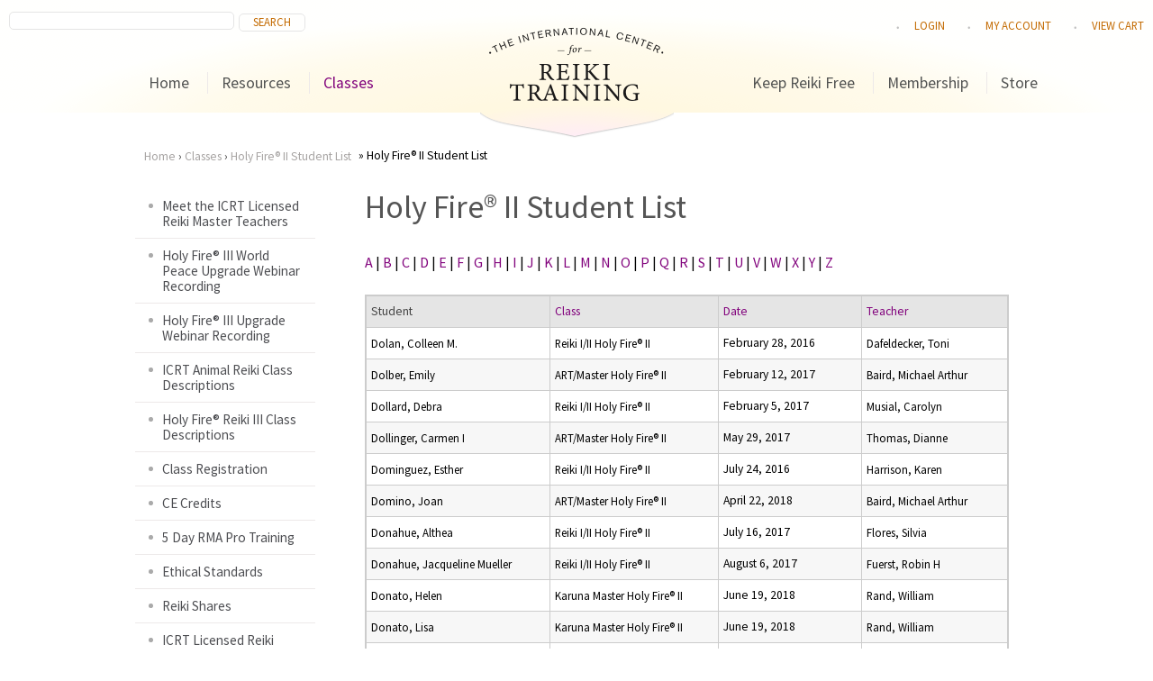

--- FILE ---
content_type: text/html; charset=utf-8
request_url: https://www.reiki.org/students/hf2-student-list/d?page=3
body_size: 27004
content:
<!DOCTYPE html>
<!--[if IEMobile 7]><html class="iem7"  lang="en" dir="ltr"><![endif]-->
<!--[if lte IE 6]><html class="lt-ie9 lt-ie8 lt-ie7"  lang="en" dir="ltr"><![endif]-->
<!--[if (IE 7)&(!IEMobile)]><html class="lt-ie9 lt-ie8"  lang="en" dir="ltr"><![endif]-->
<!--[if IE 8]><html class="lt-ie9"  lang="en" dir="ltr"><![endif]-->
<!--[if (gte IE 9)|(gt IEMobile 7)]><!--><html  lang="en" dir="ltr" prefix="og: https://ogp.me/ns#"><!--<![endif]-->

<head>
  <meta charset="utf-8" /><script type="text/javascript">(window.NREUM||(NREUM={})).init={ajax:{deny_list:["bam.nr-data.net"]},feature_flags:["soft_nav"]};(window.NREUM||(NREUM={})).loader_config={licenseKey:"18c6a31852",applicationID:"49675700",browserID:"49675725"};;/*! For license information please see nr-loader-rum-1.308.0.min.js.LICENSE.txt */
(()=>{var e,t,r={163:(e,t,r)=>{"use strict";r.d(t,{j:()=>E});var n=r(384),i=r(1741);var a=r(2555);r(860).K7.genericEvents;const s="experimental.resources",o="register",c=e=>{if(!e||"string"!=typeof e)return!1;try{document.createDocumentFragment().querySelector(e)}catch{return!1}return!0};var d=r(2614),u=r(944),l=r(8122);const f="[data-nr-mask]",g=e=>(0,l.a)(e,(()=>{const e={feature_flags:[],experimental:{allow_registered_children:!1,resources:!1},mask_selector:"*",block_selector:"[data-nr-block]",mask_input_options:{color:!1,date:!1,"datetime-local":!1,email:!1,month:!1,number:!1,range:!1,search:!1,tel:!1,text:!1,time:!1,url:!1,week:!1,textarea:!1,select:!1,password:!0}};return{ajax:{deny_list:void 0,block_internal:!0,enabled:!0,autoStart:!0},api:{get allow_registered_children(){return e.feature_flags.includes(o)||e.experimental.allow_registered_children},set allow_registered_children(t){e.experimental.allow_registered_children=t},duplicate_registered_data:!1},browser_consent_mode:{enabled:!1},distributed_tracing:{enabled:void 0,exclude_newrelic_header:void 0,cors_use_newrelic_header:void 0,cors_use_tracecontext_headers:void 0,allowed_origins:void 0},get feature_flags(){return e.feature_flags},set feature_flags(t){e.feature_flags=t},generic_events:{enabled:!0,autoStart:!0},harvest:{interval:30},jserrors:{enabled:!0,autoStart:!0},logging:{enabled:!0,autoStart:!0},metrics:{enabled:!0,autoStart:!0},obfuscate:void 0,page_action:{enabled:!0},page_view_event:{enabled:!0,autoStart:!0},page_view_timing:{enabled:!0,autoStart:!0},performance:{capture_marks:!1,capture_measures:!1,capture_detail:!0,resources:{get enabled(){return e.feature_flags.includes(s)||e.experimental.resources},set enabled(t){e.experimental.resources=t},asset_types:[],first_party_domains:[],ignore_newrelic:!0}},privacy:{cookies_enabled:!0},proxy:{assets:void 0,beacon:void 0},session:{expiresMs:d.wk,inactiveMs:d.BB},session_replay:{autoStart:!0,enabled:!1,preload:!1,sampling_rate:10,error_sampling_rate:100,collect_fonts:!1,inline_images:!1,fix_stylesheets:!0,mask_all_inputs:!0,get mask_text_selector(){return e.mask_selector},set mask_text_selector(t){c(t)?e.mask_selector="".concat(t,",").concat(f):""===t||null===t?e.mask_selector=f:(0,u.R)(5,t)},get block_class(){return"nr-block"},get ignore_class(){return"nr-ignore"},get mask_text_class(){return"nr-mask"},get block_selector(){return e.block_selector},set block_selector(t){c(t)?e.block_selector+=",".concat(t):""!==t&&(0,u.R)(6,t)},get mask_input_options(){return e.mask_input_options},set mask_input_options(t){t&&"object"==typeof t?e.mask_input_options={...t,password:!0}:(0,u.R)(7,t)}},session_trace:{enabled:!0,autoStart:!0},soft_navigations:{enabled:!0,autoStart:!0},spa:{enabled:!0,autoStart:!0},ssl:void 0,user_actions:{enabled:!0,elementAttributes:["id","className","tagName","type"]}}})());var p=r(6154),m=r(9324);let h=0;const v={buildEnv:m.F3,distMethod:m.Xs,version:m.xv,originTime:p.WN},b={consented:!1},y={appMetadata:{},get consented(){return this.session?.state?.consent||b.consented},set consented(e){b.consented=e},customTransaction:void 0,denyList:void 0,disabled:!1,harvester:void 0,isolatedBacklog:!1,isRecording:!1,loaderType:void 0,maxBytes:3e4,obfuscator:void 0,onerror:void 0,ptid:void 0,releaseIds:{},session:void 0,timeKeeper:void 0,registeredEntities:[],jsAttributesMetadata:{bytes:0},get harvestCount(){return++h}},_=e=>{const t=(0,l.a)(e,y),r=Object.keys(v).reduce((e,t)=>(e[t]={value:v[t],writable:!1,configurable:!0,enumerable:!0},e),{});return Object.defineProperties(t,r)};var w=r(5701);const x=e=>{const t=e.startsWith("http");e+="/",r.p=t?e:"https://"+e};var R=r(7836),k=r(3241);const A={accountID:void 0,trustKey:void 0,agentID:void 0,licenseKey:void 0,applicationID:void 0,xpid:void 0},S=e=>(0,l.a)(e,A),T=new Set;function E(e,t={},r,s){let{init:o,info:c,loader_config:d,runtime:u={},exposed:l=!0}=t;if(!c){const e=(0,n.pV)();o=e.init,c=e.info,d=e.loader_config}e.init=g(o||{}),e.loader_config=S(d||{}),c.jsAttributes??={},p.bv&&(c.jsAttributes.isWorker=!0),e.info=(0,a.D)(c);const f=e.init,m=[c.beacon,c.errorBeacon];T.has(e.agentIdentifier)||(f.proxy.assets&&(x(f.proxy.assets),m.push(f.proxy.assets)),f.proxy.beacon&&m.push(f.proxy.beacon),e.beacons=[...m],function(e){const t=(0,n.pV)();Object.getOwnPropertyNames(i.W.prototype).forEach(r=>{const n=i.W.prototype[r];if("function"!=typeof n||"constructor"===n)return;let a=t[r];e[r]&&!1!==e.exposed&&"micro-agent"!==e.runtime?.loaderType&&(t[r]=(...t)=>{const n=e[r](...t);return a?a(...t):n})})}(e),(0,n.US)("activatedFeatures",w.B)),u.denyList=[...f.ajax.deny_list||[],...f.ajax.block_internal?m:[]],u.ptid=e.agentIdentifier,u.loaderType=r,e.runtime=_(u),T.has(e.agentIdentifier)||(e.ee=R.ee.get(e.agentIdentifier),e.exposed=l,(0,k.W)({agentIdentifier:e.agentIdentifier,drained:!!w.B?.[e.agentIdentifier],type:"lifecycle",name:"initialize",feature:void 0,data:e.config})),T.add(e.agentIdentifier)}},384:(e,t,r)=>{"use strict";r.d(t,{NT:()=>s,US:()=>u,Zm:()=>o,bQ:()=>d,dV:()=>c,pV:()=>l});var n=r(6154),i=r(1863),a=r(1910);const s={beacon:"bam.nr-data.net",errorBeacon:"bam.nr-data.net"};function o(){return n.gm.NREUM||(n.gm.NREUM={}),void 0===n.gm.newrelic&&(n.gm.newrelic=n.gm.NREUM),n.gm.NREUM}function c(){let e=o();return e.o||(e.o={ST:n.gm.setTimeout,SI:n.gm.setImmediate||n.gm.setInterval,CT:n.gm.clearTimeout,XHR:n.gm.XMLHttpRequest,REQ:n.gm.Request,EV:n.gm.Event,PR:n.gm.Promise,MO:n.gm.MutationObserver,FETCH:n.gm.fetch,WS:n.gm.WebSocket},(0,a.i)(...Object.values(e.o))),e}function d(e,t){let r=o();r.initializedAgents??={},t.initializedAt={ms:(0,i.t)(),date:new Date},r.initializedAgents[e]=t}function u(e,t){o()[e]=t}function l(){return function(){let e=o();const t=e.info||{};e.info={beacon:s.beacon,errorBeacon:s.errorBeacon,...t}}(),function(){let e=o();const t=e.init||{};e.init={...t}}(),c(),function(){let e=o();const t=e.loader_config||{};e.loader_config={...t}}(),o()}},782:(e,t,r)=>{"use strict";r.d(t,{T:()=>n});const n=r(860).K7.pageViewTiming},860:(e,t,r)=>{"use strict";r.d(t,{$J:()=>u,K7:()=>c,P3:()=>d,XX:()=>i,Yy:()=>o,df:()=>a,qY:()=>n,v4:()=>s});const n="events",i="jserrors",a="browser/blobs",s="rum",o="browser/logs",c={ajax:"ajax",genericEvents:"generic_events",jserrors:i,logging:"logging",metrics:"metrics",pageAction:"page_action",pageViewEvent:"page_view_event",pageViewTiming:"page_view_timing",sessionReplay:"session_replay",sessionTrace:"session_trace",softNav:"soft_navigations",spa:"spa"},d={[c.pageViewEvent]:1,[c.pageViewTiming]:2,[c.metrics]:3,[c.jserrors]:4,[c.spa]:5,[c.ajax]:6,[c.sessionTrace]:7,[c.softNav]:8,[c.sessionReplay]:9,[c.logging]:10,[c.genericEvents]:11},u={[c.pageViewEvent]:s,[c.pageViewTiming]:n,[c.ajax]:n,[c.spa]:n,[c.softNav]:n,[c.metrics]:i,[c.jserrors]:i,[c.sessionTrace]:a,[c.sessionReplay]:a,[c.logging]:o,[c.genericEvents]:"ins"}},944:(e,t,r)=>{"use strict";r.d(t,{R:()=>i});var n=r(3241);function i(e,t){"function"==typeof console.debug&&(console.debug("New Relic Warning: https://github.com/newrelic/newrelic-browser-agent/blob/main/docs/warning-codes.md#".concat(e),t),(0,n.W)({agentIdentifier:null,drained:null,type:"data",name:"warn",feature:"warn",data:{code:e,secondary:t}}))}},1687:(e,t,r)=>{"use strict";r.d(t,{Ak:()=>d,Ze:()=>f,x3:()=>u});var n=r(3241),i=r(7836),a=r(3606),s=r(860),o=r(2646);const c={};function d(e,t){const r={staged:!1,priority:s.P3[t]||0};l(e),c[e].get(t)||c[e].set(t,r)}function u(e,t){e&&c[e]&&(c[e].get(t)&&c[e].delete(t),p(e,t,!1),c[e].size&&g(e))}function l(e){if(!e)throw new Error("agentIdentifier required");c[e]||(c[e]=new Map)}function f(e="",t="feature",r=!1){if(l(e),!e||!c[e].get(t)||r)return p(e,t);c[e].get(t).staged=!0,g(e)}function g(e){const t=Array.from(c[e]);t.every(([e,t])=>t.staged)&&(t.sort((e,t)=>e[1].priority-t[1].priority),t.forEach(([t])=>{c[e].delete(t),p(e,t)}))}function p(e,t,r=!0){const s=e?i.ee.get(e):i.ee,c=a.i.handlers;if(!s.aborted&&s.backlog&&c){if((0,n.W)({agentIdentifier:e,type:"lifecycle",name:"drain",feature:t}),r){const e=s.backlog[t],r=c[t];if(r){for(let t=0;e&&t<e.length;++t)m(e[t],r);Object.entries(r).forEach(([e,t])=>{Object.values(t||{}).forEach(t=>{t[0]?.on&&t[0]?.context()instanceof o.y&&t[0].on(e,t[1])})})}}s.isolatedBacklog||delete c[t],s.backlog[t]=null,s.emit("drain-"+t,[])}}function m(e,t){var r=e[1];Object.values(t[r]||{}).forEach(t=>{var r=e[0];if(t[0]===r){var n=t[1],i=e[3],a=e[2];n.apply(i,a)}})}},1738:(e,t,r)=>{"use strict";r.d(t,{U:()=>g,Y:()=>f});var n=r(3241),i=r(9908),a=r(1863),s=r(944),o=r(5701),c=r(3969),d=r(8362),u=r(860),l=r(4261);function f(e,t,r,a){const f=a||r;!f||f[e]&&f[e]!==d.d.prototype[e]||(f[e]=function(){(0,i.p)(c.xV,["API/"+e+"/called"],void 0,u.K7.metrics,r.ee),(0,n.W)({agentIdentifier:r.agentIdentifier,drained:!!o.B?.[r.agentIdentifier],type:"data",name:"api",feature:l.Pl+e,data:{}});try{return t.apply(this,arguments)}catch(e){(0,s.R)(23,e)}})}function g(e,t,r,n,s){const o=e.info;null===r?delete o.jsAttributes[t]:o.jsAttributes[t]=r,(s||null===r)&&(0,i.p)(l.Pl+n,[(0,a.t)(),t,r],void 0,"session",e.ee)}},1741:(e,t,r)=>{"use strict";r.d(t,{W:()=>a});var n=r(944),i=r(4261);class a{#e(e,...t){if(this[e]!==a.prototype[e])return this[e](...t);(0,n.R)(35,e)}addPageAction(e,t){return this.#e(i.hG,e,t)}register(e){return this.#e(i.eY,e)}recordCustomEvent(e,t){return this.#e(i.fF,e,t)}setPageViewName(e,t){return this.#e(i.Fw,e,t)}setCustomAttribute(e,t,r){return this.#e(i.cD,e,t,r)}noticeError(e,t){return this.#e(i.o5,e,t)}setUserId(e,t=!1){return this.#e(i.Dl,e,t)}setApplicationVersion(e){return this.#e(i.nb,e)}setErrorHandler(e){return this.#e(i.bt,e)}addRelease(e,t){return this.#e(i.k6,e,t)}log(e,t){return this.#e(i.$9,e,t)}start(){return this.#e(i.d3)}finished(e){return this.#e(i.BL,e)}recordReplay(){return this.#e(i.CH)}pauseReplay(){return this.#e(i.Tb)}addToTrace(e){return this.#e(i.U2,e)}setCurrentRouteName(e){return this.#e(i.PA,e)}interaction(e){return this.#e(i.dT,e)}wrapLogger(e,t,r){return this.#e(i.Wb,e,t,r)}measure(e,t){return this.#e(i.V1,e,t)}consent(e){return this.#e(i.Pv,e)}}},1863:(e,t,r)=>{"use strict";function n(){return Math.floor(performance.now())}r.d(t,{t:()=>n})},1910:(e,t,r)=>{"use strict";r.d(t,{i:()=>a});var n=r(944);const i=new Map;function a(...e){return e.every(e=>{if(i.has(e))return i.get(e);const t="function"==typeof e?e.toString():"",r=t.includes("[native code]"),a=t.includes("nrWrapper");return r||a||(0,n.R)(64,e?.name||t),i.set(e,r),r})}},2555:(e,t,r)=>{"use strict";r.d(t,{D:()=>o,f:()=>s});var n=r(384),i=r(8122);const a={beacon:n.NT.beacon,errorBeacon:n.NT.errorBeacon,licenseKey:void 0,applicationID:void 0,sa:void 0,queueTime:void 0,applicationTime:void 0,ttGuid:void 0,user:void 0,account:void 0,product:void 0,extra:void 0,jsAttributes:{},userAttributes:void 0,atts:void 0,transactionName:void 0,tNamePlain:void 0};function s(e){try{return!!e.licenseKey&&!!e.errorBeacon&&!!e.applicationID}catch(e){return!1}}const o=e=>(0,i.a)(e,a)},2614:(e,t,r)=>{"use strict";r.d(t,{BB:()=>s,H3:()=>n,g:()=>d,iL:()=>c,tS:()=>o,uh:()=>i,wk:()=>a});const n="NRBA",i="SESSION",a=144e5,s=18e5,o={STARTED:"session-started",PAUSE:"session-pause",RESET:"session-reset",RESUME:"session-resume",UPDATE:"session-update"},c={SAME_TAB:"same-tab",CROSS_TAB:"cross-tab"},d={OFF:0,FULL:1,ERROR:2}},2646:(e,t,r)=>{"use strict";r.d(t,{y:()=>n});class n{constructor(e){this.contextId=e}}},2843:(e,t,r)=>{"use strict";r.d(t,{G:()=>a,u:()=>i});var n=r(3878);function i(e,t=!1,r,i){(0,n.DD)("visibilitychange",function(){if(t)return void("hidden"===document.visibilityState&&e());e(document.visibilityState)},r,i)}function a(e,t,r){(0,n.sp)("pagehide",e,t,r)}},3241:(e,t,r)=>{"use strict";r.d(t,{W:()=>a});var n=r(6154);const i="newrelic";function a(e={}){try{n.gm.dispatchEvent(new CustomEvent(i,{detail:e}))}catch(e){}}},3606:(e,t,r)=>{"use strict";r.d(t,{i:()=>a});var n=r(9908);a.on=s;var i=a.handlers={};function a(e,t,r,a){s(a||n.d,i,e,t,r)}function s(e,t,r,i,a){a||(a="feature"),e||(e=n.d);var s=t[a]=t[a]||{};(s[r]=s[r]||[]).push([e,i])}},3878:(e,t,r)=>{"use strict";function n(e,t){return{capture:e,passive:!1,signal:t}}function i(e,t,r=!1,i){window.addEventListener(e,t,n(r,i))}function a(e,t,r=!1,i){document.addEventListener(e,t,n(r,i))}r.d(t,{DD:()=>a,jT:()=>n,sp:()=>i})},3969:(e,t,r)=>{"use strict";r.d(t,{TZ:()=>n,XG:()=>o,rs:()=>i,xV:()=>s,z_:()=>a});const n=r(860).K7.metrics,i="sm",a="cm",s="storeSupportabilityMetrics",o="storeEventMetrics"},4234:(e,t,r)=>{"use strict";r.d(t,{W:()=>a});var n=r(7836),i=r(1687);class a{constructor(e,t){this.agentIdentifier=e,this.ee=n.ee.get(e),this.featureName=t,this.blocked=!1}deregisterDrain(){(0,i.x3)(this.agentIdentifier,this.featureName)}}},4261:(e,t,r)=>{"use strict";r.d(t,{$9:()=>d,BL:()=>o,CH:()=>g,Dl:()=>_,Fw:()=>y,PA:()=>h,Pl:()=>n,Pv:()=>k,Tb:()=>l,U2:()=>a,V1:()=>R,Wb:()=>x,bt:()=>b,cD:()=>v,d3:()=>w,dT:()=>c,eY:()=>p,fF:()=>f,hG:()=>i,k6:()=>s,nb:()=>m,o5:()=>u});const n="api-",i="addPageAction",a="addToTrace",s="addRelease",o="finished",c="interaction",d="log",u="noticeError",l="pauseReplay",f="recordCustomEvent",g="recordReplay",p="register",m="setApplicationVersion",h="setCurrentRouteName",v="setCustomAttribute",b="setErrorHandler",y="setPageViewName",_="setUserId",w="start",x="wrapLogger",R="measure",k="consent"},5289:(e,t,r)=>{"use strict";r.d(t,{GG:()=>s,Qr:()=>c,sB:()=>o});var n=r(3878),i=r(6389);function a(){return"undefined"==typeof document||"complete"===document.readyState}function s(e,t){if(a())return e();const r=(0,i.J)(e),s=setInterval(()=>{a()&&(clearInterval(s),r())},500);(0,n.sp)("load",r,t)}function o(e){if(a())return e();(0,n.DD)("DOMContentLoaded",e)}function c(e){if(a())return e();(0,n.sp)("popstate",e)}},5607:(e,t,r)=>{"use strict";r.d(t,{W:()=>n});const n=(0,r(9566).bz)()},5701:(e,t,r)=>{"use strict";r.d(t,{B:()=>a,t:()=>s});var n=r(3241);const i=new Set,a={};function s(e,t){const r=t.agentIdentifier;a[r]??={},e&&"object"==typeof e&&(i.has(r)||(t.ee.emit("rumresp",[e]),a[r]=e,i.add(r),(0,n.W)({agentIdentifier:r,loaded:!0,drained:!0,type:"lifecycle",name:"load",feature:void 0,data:e})))}},6154:(e,t,r)=>{"use strict";r.d(t,{OF:()=>c,RI:()=>i,WN:()=>u,bv:()=>a,eN:()=>l,gm:()=>s,mw:()=>o,sb:()=>d});var n=r(1863);const i="undefined"!=typeof window&&!!window.document,a="undefined"!=typeof WorkerGlobalScope&&("undefined"!=typeof self&&self instanceof WorkerGlobalScope&&self.navigator instanceof WorkerNavigator||"undefined"!=typeof globalThis&&globalThis instanceof WorkerGlobalScope&&globalThis.navigator instanceof WorkerNavigator),s=i?window:"undefined"!=typeof WorkerGlobalScope&&("undefined"!=typeof self&&self instanceof WorkerGlobalScope&&self||"undefined"!=typeof globalThis&&globalThis instanceof WorkerGlobalScope&&globalThis),o=Boolean("hidden"===s?.document?.visibilityState),c=/iPad|iPhone|iPod/.test(s.navigator?.userAgent),d=c&&"undefined"==typeof SharedWorker,u=((()=>{const e=s.navigator?.userAgent?.match(/Firefox[/\s](\d+\.\d+)/);Array.isArray(e)&&e.length>=2&&e[1]})(),Date.now()-(0,n.t)()),l=()=>"undefined"!=typeof PerformanceNavigationTiming&&s?.performance?.getEntriesByType("navigation")?.[0]?.responseStart},6389:(e,t,r)=>{"use strict";function n(e,t=500,r={}){const n=r?.leading||!1;let i;return(...r)=>{n&&void 0===i&&(e.apply(this,r),i=setTimeout(()=>{i=clearTimeout(i)},t)),n||(clearTimeout(i),i=setTimeout(()=>{e.apply(this,r)},t))}}function i(e){let t=!1;return(...r)=>{t||(t=!0,e.apply(this,r))}}r.d(t,{J:()=>i,s:()=>n})},6630:(e,t,r)=>{"use strict";r.d(t,{T:()=>n});const n=r(860).K7.pageViewEvent},7699:(e,t,r)=>{"use strict";r.d(t,{It:()=>a,KC:()=>o,No:()=>i,qh:()=>s});var n=r(860);const i=16e3,a=1e6,s="SESSION_ERROR",o={[n.K7.logging]:!0,[n.K7.genericEvents]:!1,[n.K7.jserrors]:!1,[n.K7.ajax]:!1}},7836:(e,t,r)=>{"use strict";r.d(t,{P:()=>o,ee:()=>c});var n=r(384),i=r(8990),a=r(2646),s=r(5607);const o="nr@context:".concat(s.W),c=function e(t,r){var n={},s={},u={},l=!1;try{l=16===r.length&&d.initializedAgents?.[r]?.runtime.isolatedBacklog}catch(e){}var f={on:p,addEventListener:p,removeEventListener:function(e,t){var r=n[e];if(!r)return;for(var i=0;i<r.length;i++)r[i]===t&&r.splice(i,1)},emit:function(e,r,n,i,a){!1!==a&&(a=!0);if(c.aborted&&!i)return;t&&a&&t.emit(e,r,n);var o=g(n);m(e).forEach(e=>{e.apply(o,r)});var d=v()[s[e]];d&&d.push([f,e,r,o]);return o},get:h,listeners:m,context:g,buffer:function(e,t){const r=v();if(t=t||"feature",f.aborted)return;Object.entries(e||{}).forEach(([e,n])=>{s[n]=t,t in r||(r[t]=[])})},abort:function(){f._aborted=!0,Object.keys(f.backlog).forEach(e=>{delete f.backlog[e]})},isBuffering:function(e){return!!v()[s[e]]},debugId:r,backlog:l?{}:t&&"object"==typeof t.backlog?t.backlog:{},isolatedBacklog:l};return Object.defineProperty(f,"aborted",{get:()=>{let e=f._aborted||!1;return e||(t&&(e=t.aborted),e)}}),f;function g(e){return e&&e instanceof a.y?e:e?(0,i.I)(e,o,()=>new a.y(o)):new a.y(o)}function p(e,t){n[e]=m(e).concat(t)}function m(e){return n[e]||[]}function h(t){return u[t]=u[t]||e(f,t)}function v(){return f.backlog}}(void 0,"globalEE"),d=(0,n.Zm)();d.ee||(d.ee=c)},8122:(e,t,r)=>{"use strict";r.d(t,{a:()=>i});var n=r(944);function i(e,t){try{if(!e||"object"!=typeof e)return(0,n.R)(3);if(!t||"object"!=typeof t)return(0,n.R)(4);const r=Object.create(Object.getPrototypeOf(t),Object.getOwnPropertyDescriptors(t)),a=0===Object.keys(r).length?e:r;for(let s in a)if(void 0!==e[s])try{if(null===e[s]){r[s]=null;continue}Array.isArray(e[s])&&Array.isArray(t[s])?r[s]=Array.from(new Set([...e[s],...t[s]])):"object"==typeof e[s]&&"object"==typeof t[s]?r[s]=i(e[s],t[s]):r[s]=e[s]}catch(e){r[s]||(0,n.R)(1,e)}return r}catch(e){(0,n.R)(2,e)}}},8362:(e,t,r)=>{"use strict";r.d(t,{d:()=>a});var n=r(9566),i=r(1741);class a extends i.W{agentIdentifier=(0,n.LA)(16)}},8374:(e,t,r)=>{r.nc=(()=>{try{return document?.currentScript?.nonce}catch(e){}return""})()},8990:(e,t,r)=>{"use strict";r.d(t,{I:()=>i});var n=Object.prototype.hasOwnProperty;function i(e,t,r){if(n.call(e,t))return e[t];var i=r();if(Object.defineProperty&&Object.keys)try{return Object.defineProperty(e,t,{value:i,writable:!0,enumerable:!1}),i}catch(e){}return e[t]=i,i}},9324:(e,t,r)=>{"use strict";r.d(t,{F3:()=>i,Xs:()=>a,xv:()=>n});const n="1.308.0",i="PROD",a="CDN"},9566:(e,t,r)=>{"use strict";r.d(t,{LA:()=>o,bz:()=>s});var n=r(6154);const i="xxxxxxxx-xxxx-4xxx-yxxx-xxxxxxxxxxxx";function a(e,t){return e?15&e[t]:16*Math.random()|0}function s(){const e=n.gm?.crypto||n.gm?.msCrypto;let t,r=0;return e&&e.getRandomValues&&(t=e.getRandomValues(new Uint8Array(30))),i.split("").map(e=>"x"===e?a(t,r++).toString(16):"y"===e?(3&a()|8).toString(16):e).join("")}function o(e){const t=n.gm?.crypto||n.gm?.msCrypto;let r,i=0;t&&t.getRandomValues&&(r=t.getRandomValues(new Uint8Array(e)));const s=[];for(var o=0;o<e;o++)s.push(a(r,i++).toString(16));return s.join("")}},9908:(e,t,r)=>{"use strict";r.d(t,{d:()=>n,p:()=>i});var n=r(7836).ee.get("handle");function i(e,t,r,i,a){a?(a.buffer([e],i),a.emit(e,t,r)):(n.buffer([e],i),n.emit(e,t,r))}}},n={};function i(e){var t=n[e];if(void 0!==t)return t.exports;var a=n[e]={exports:{}};return r[e](a,a.exports,i),a.exports}i.m=r,i.d=(e,t)=>{for(var r in t)i.o(t,r)&&!i.o(e,r)&&Object.defineProperty(e,r,{enumerable:!0,get:t[r]})},i.f={},i.e=e=>Promise.all(Object.keys(i.f).reduce((t,r)=>(i.f[r](e,t),t),[])),i.u=e=>"nr-rum-1.308.0.min.js",i.o=(e,t)=>Object.prototype.hasOwnProperty.call(e,t),e={},t="NRBA-1.308.0.PROD:",i.l=(r,n,a,s)=>{if(e[r])e[r].push(n);else{var o,c;if(void 0!==a)for(var d=document.getElementsByTagName("script"),u=0;u<d.length;u++){var l=d[u];if(l.getAttribute("src")==r||l.getAttribute("data-webpack")==t+a){o=l;break}}if(!o){c=!0;var f={296:"sha512-+MIMDsOcckGXa1EdWHqFNv7P+JUkd5kQwCBr3KE6uCvnsBNUrdSt4a/3/L4j4TxtnaMNjHpza2/erNQbpacJQA=="};(o=document.createElement("script")).charset="utf-8",i.nc&&o.setAttribute("nonce",i.nc),o.setAttribute("data-webpack",t+a),o.src=r,0!==o.src.indexOf(window.location.origin+"/")&&(o.crossOrigin="anonymous"),f[s]&&(o.integrity=f[s])}e[r]=[n];var g=(t,n)=>{o.onerror=o.onload=null,clearTimeout(p);var i=e[r];if(delete e[r],o.parentNode&&o.parentNode.removeChild(o),i&&i.forEach(e=>e(n)),t)return t(n)},p=setTimeout(g.bind(null,void 0,{type:"timeout",target:o}),12e4);o.onerror=g.bind(null,o.onerror),o.onload=g.bind(null,o.onload),c&&document.head.appendChild(o)}},i.r=e=>{"undefined"!=typeof Symbol&&Symbol.toStringTag&&Object.defineProperty(e,Symbol.toStringTag,{value:"Module"}),Object.defineProperty(e,"__esModule",{value:!0})},i.p="https://js-agent.newrelic.com/",(()=>{var e={374:0,840:0};i.f.j=(t,r)=>{var n=i.o(e,t)?e[t]:void 0;if(0!==n)if(n)r.push(n[2]);else{var a=new Promise((r,i)=>n=e[t]=[r,i]);r.push(n[2]=a);var s=i.p+i.u(t),o=new Error;i.l(s,r=>{if(i.o(e,t)&&(0!==(n=e[t])&&(e[t]=void 0),n)){var a=r&&("load"===r.type?"missing":r.type),s=r&&r.target&&r.target.src;o.message="Loading chunk "+t+" failed: ("+a+": "+s+")",o.name="ChunkLoadError",o.type=a,o.request=s,n[1](o)}},"chunk-"+t,t)}};var t=(t,r)=>{var n,a,[s,o,c]=r,d=0;if(s.some(t=>0!==e[t])){for(n in o)i.o(o,n)&&(i.m[n]=o[n]);if(c)c(i)}for(t&&t(r);d<s.length;d++)a=s[d],i.o(e,a)&&e[a]&&e[a][0](),e[a]=0},r=self["webpackChunk:NRBA-1.308.0.PROD"]=self["webpackChunk:NRBA-1.308.0.PROD"]||[];r.forEach(t.bind(null,0)),r.push=t.bind(null,r.push.bind(r))})(),(()=>{"use strict";i(8374);var e=i(8362),t=i(860);const r=Object.values(t.K7);var n=i(163);var a=i(9908),s=i(1863),o=i(4261),c=i(1738);var d=i(1687),u=i(4234),l=i(5289),f=i(6154),g=i(944),p=i(384);const m=e=>f.RI&&!0===e?.privacy.cookies_enabled;function h(e){return!!(0,p.dV)().o.MO&&m(e)&&!0===e?.session_trace.enabled}var v=i(6389),b=i(7699);class y extends u.W{constructor(e,t){super(e.agentIdentifier,t),this.agentRef=e,this.abortHandler=void 0,this.featAggregate=void 0,this.loadedSuccessfully=void 0,this.onAggregateImported=new Promise(e=>{this.loadedSuccessfully=e}),this.deferred=Promise.resolve(),!1===e.init[this.featureName].autoStart?this.deferred=new Promise((t,r)=>{this.ee.on("manual-start-all",(0,v.J)(()=>{(0,d.Ak)(e.agentIdentifier,this.featureName),t()}))}):(0,d.Ak)(e.agentIdentifier,t)}importAggregator(e,t,r={}){if(this.featAggregate)return;const n=async()=>{let n;await this.deferred;try{if(m(e.init)){const{setupAgentSession:t}=await i.e(296).then(i.bind(i,3305));n=t(e)}}catch(e){(0,g.R)(20,e),this.ee.emit("internal-error",[e]),(0,a.p)(b.qh,[e],void 0,this.featureName,this.ee)}try{if(!this.#t(this.featureName,n,e.init))return(0,d.Ze)(this.agentIdentifier,this.featureName),void this.loadedSuccessfully(!1);const{Aggregate:i}=await t();this.featAggregate=new i(e,r),e.runtime.harvester.initializedAggregates.push(this.featAggregate),this.loadedSuccessfully(!0)}catch(e){(0,g.R)(34,e),this.abortHandler?.(),(0,d.Ze)(this.agentIdentifier,this.featureName,!0),this.loadedSuccessfully(!1),this.ee&&this.ee.abort()}};f.RI?(0,l.GG)(()=>n(),!0):n()}#t(e,r,n){if(this.blocked)return!1;switch(e){case t.K7.sessionReplay:return h(n)&&!!r;case t.K7.sessionTrace:return!!r;default:return!0}}}var _=i(6630),w=i(2614),x=i(3241);class R extends y{static featureName=_.T;constructor(e){var t;super(e,_.T),this.setupInspectionEvents(e.agentIdentifier),t=e,(0,c.Y)(o.Fw,function(e,r){"string"==typeof e&&("/"!==e.charAt(0)&&(e="/"+e),t.runtime.customTransaction=(r||"http://custom.transaction")+e,(0,a.p)(o.Pl+o.Fw,[(0,s.t)()],void 0,void 0,t.ee))},t),this.importAggregator(e,()=>i.e(296).then(i.bind(i,3943)))}setupInspectionEvents(e){const t=(t,r)=>{t&&(0,x.W)({agentIdentifier:e,timeStamp:t.timeStamp,loaded:"complete"===t.target.readyState,type:"window",name:r,data:t.target.location+""})};(0,l.sB)(e=>{t(e,"DOMContentLoaded")}),(0,l.GG)(e=>{t(e,"load")}),(0,l.Qr)(e=>{t(e,"navigate")}),this.ee.on(w.tS.UPDATE,(t,r)=>{(0,x.W)({agentIdentifier:e,type:"lifecycle",name:"session",data:r})})}}class k extends e.d{constructor(e){var t;(super(),f.gm)?(this.features={},(0,p.bQ)(this.agentIdentifier,this),this.desiredFeatures=new Set(e.features||[]),this.desiredFeatures.add(R),(0,n.j)(this,e,e.loaderType||"agent"),t=this,(0,c.Y)(o.cD,function(e,r,n=!1){if("string"==typeof e){if(["string","number","boolean"].includes(typeof r)||null===r)return(0,c.U)(t,e,r,o.cD,n);(0,g.R)(40,typeof r)}else(0,g.R)(39,typeof e)},t),function(e){(0,c.Y)(o.Dl,function(t,r=!1){if("string"!=typeof t&&null!==t)return void(0,g.R)(41,typeof t);const n=e.info.jsAttributes["enduser.id"];r&&null!=n&&n!==t?(0,a.p)(o.Pl+"setUserIdAndResetSession",[t],void 0,"session",e.ee):(0,c.U)(e,"enduser.id",t,o.Dl,!0)},e)}(this),function(e){(0,c.Y)(o.nb,function(t){if("string"==typeof t||null===t)return(0,c.U)(e,"application.version",t,o.nb,!1);(0,g.R)(42,typeof t)},e)}(this),function(e){(0,c.Y)(o.d3,function(){e.ee.emit("manual-start-all")},e)}(this),function(e){(0,c.Y)(o.Pv,function(t=!0){if("boolean"==typeof t){if((0,a.p)(o.Pl+o.Pv,[t],void 0,"session",e.ee),e.runtime.consented=t,t){const t=e.features.page_view_event;t.onAggregateImported.then(e=>{const r=t.featAggregate;e&&!r.sentRum&&r.sendRum()})}}else(0,g.R)(65,typeof t)},e)}(this),this.run()):(0,g.R)(21)}get config(){return{info:this.info,init:this.init,loader_config:this.loader_config,runtime:this.runtime}}get api(){return this}run(){try{const e=function(e){const t={};return r.forEach(r=>{t[r]=!!e[r]?.enabled}),t}(this.init),n=[...this.desiredFeatures];n.sort((e,r)=>t.P3[e.featureName]-t.P3[r.featureName]),n.forEach(r=>{if(!e[r.featureName]&&r.featureName!==t.K7.pageViewEvent)return;if(r.featureName===t.K7.spa)return void(0,g.R)(67);const n=function(e){switch(e){case t.K7.ajax:return[t.K7.jserrors];case t.K7.sessionTrace:return[t.K7.ajax,t.K7.pageViewEvent];case t.K7.sessionReplay:return[t.K7.sessionTrace];case t.K7.pageViewTiming:return[t.K7.pageViewEvent];default:return[]}}(r.featureName).filter(e=>!(e in this.features));n.length>0&&(0,g.R)(36,{targetFeature:r.featureName,missingDependencies:n}),this.features[r.featureName]=new r(this)})}catch(e){(0,g.R)(22,e);for(const e in this.features)this.features[e].abortHandler?.();const t=(0,p.Zm)();delete t.initializedAgents[this.agentIdentifier]?.features,delete this.sharedAggregator;return t.ee.get(this.agentIdentifier).abort(),!1}}}var A=i(2843),S=i(782);class T extends y{static featureName=S.T;constructor(e){super(e,S.T),f.RI&&((0,A.u)(()=>(0,a.p)("docHidden",[(0,s.t)()],void 0,S.T,this.ee),!0),(0,A.G)(()=>(0,a.p)("winPagehide",[(0,s.t)()],void 0,S.T,this.ee)),this.importAggregator(e,()=>i.e(296).then(i.bind(i,2117))))}}var E=i(3969);class I extends y{static featureName=E.TZ;constructor(e){super(e,E.TZ),f.RI&&document.addEventListener("securitypolicyviolation",e=>{(0,a.p)(E.xV,["Generic/CSPViolation/Detected"],void 0,this.featureName,this.ee)}),this.importAggregator(e,()=>i.e(296).then(i.bind(i,9623)))}}new k({features:[R,T,I],loaderType:"lite"})})()})();</script>
<link rel="shortcut icon" href="https://www.reiki.org/sites/all/themes/custom/reiki/favicon.ico" type="image/vnd.microsoft.icon" />
<meta name="viewport" content="width=device-width, initial-scale=1, maximum-scale=1" />
<meta name="generator" content="Drupal 7 (https://www.drupal.org)" />
<link rel="canonical" href="https://www.reiki.org/students/hf2-student-list/d" />
<link rel="shortlink" href="https://www.reiki.org/students/hf2-student-list/d" />
<meta property="og:site_name" content="Reiki" />
<meta property="og:type" content="article" />
<meta property="og:url" content="https://www.reiki.org/students/hf2-student-list/d" />
<meta property="og:title" content="Holy Fire® II Student List" />
<meta name="twitter:card" content="summary" />
<meta name="twitter:url" content="https://www.reiki.org/students/hf2-student-list/d" />
<meta name="twitter:title" content="Holy Fire® II Student List" />
<meta name="dcterms.title" content="Holy Fire® II Student List" />
<meta name="dcterms.type" content="Text" />
<meta name="dcterms.format" content="text/html" />
<meta name="dcterms.identifier" content="https://www.reiki.org/students/hf2-student-list/d" />
  <title>Holy Fire® II Student List | Page 4 | Reiki</title>

      <meta name="MobileOptimized" content="width">
    <meta name="HandheldFriendly" content="true">
    <meta name="viewport" content="width=device-width">
    <!--[if IEMobile]><meta http-equiv="cleartype" content="on"><![endif]-->

  <link type="text/css" rel="stylesheet" href="https://www.reiki.org/sites/default/files/css/css_lQaZfjVpwP_oGNqdtWCSpJT1EMqXdMiU84ekLLxQnc4.css" media="all" />
<link type="text/css" rel="stylesheet" href="https://www.reiki.org/sites/default/files/css/css_NoL99cBLiLSeUS1kJRAFJOMS5xeNy-tKAt50NNr19bI.css" media="all" />
<link type="text/css" rel="stylesheet" href="https://www.reiki.org/sites/default/files/css/css_TVctrc-teFA9IK1pZzFtGHgmnTvUGNYmzWyhfx-bzFs.css" media="all" />
<link type="text/css" rel="stylesheet" href="https://www.reiki.org/sites/all/modules/contrib/popup/popup.css?t98ble" media="all" />
<link type="text/css" rel="stylesheet" href="https://www.reiki.org/sites/default/files/css/css_lVbaPkmox7GYgndDUBBb2HI3gaTdcR55gtQRmKcSzdU.css" media="all" />
<link type="text/css" rel="stylesheet" href="//maxcdn.bootstrapcdn.com/font-awesome/4.1.0/css/font-awesome.css" media="all" />
<link type="text/css" rel="stylesheet" href="https://www.reiki.org/sites/default/files/css/css_abMRjJqnZGZTqXdQjFBsc9w0I3yBi0nu6thqsw1EgPY.css" media="all" />
<link type="text/css" rel="stylesheet" href="https://www.reiki.org/sites/default/files/css/css_XAIj3kpLtNaSx_ujrus65zODZAnWpkbaBFA9cs9BNZk.css" media="screen" />
<link type="text/css" rel="stylesheet" href="https://www.reiki.org/sites/default/files/css/css_6yXkAcWePFxzlnMF1PRWRTP4LwDEPKBYFP12QQARp84.css" media="all" />
  <script src="https://www.reiki.org/sites/default/files/js/js_mOx0WHl6cNZI0fqrVldT0Ay6Zv7VRFDm9LexZoNN_NI.js"></script>
<script>document.createElement( "picture" );</script>
<script src="https://www.reiki.org/sites/default/files/js/js_hDlo5ZFnPcELY5trSo4yI_B89yg0wdfWi4nM_d1eh8o.js"></script>
<script src="https://www.reiki.org/sites/default/files/js/js_wIdk0zzcFoDLL5D9QFVpG2MJuoNHeQyKAJ5kuDK5yvw.js"></script>
<script src="//ajax.googleapis.com/ajax/libs/webfont/1.5.10/webfont.js"></script>
<script src="https://www.reiki.org/sites/default/files/js/js_pRvOCQ34SqqqOVSzd_1v-Psx3xiNR_dQC3xife5iWbQ.js"></script>
<script src="https://www.reiki.org/sites/default/files/js/js_vM6nYDE_ukk4m3zc3ddqTXs5Xv7cjBO-RphqIqJlhoU.js"></script>
<script src="https://www.reiki.org/sites/default/files/js/js_0BO17Xg1kJd8XoMb53-EuxSkItrPykbJYyFaPcLgLB4.js"></script>
<script src="https://www.reiki.org/sites/all/modules/contrib/popup/popup.js?t98ble"></script>
<script src="https://www.reiki.org/sites/default/files/js/js_5MANDS8-xPAf2rSsazqhlRM_xuv41-ClooQtWfPjKW8.js"></script>
<script src="https://www.googletagmanager.com/gtag/js?id=G-E6SLSZDCJT"></script>
<script>window.dataLayer = window.dataLayer || [];function gtag(){dataLayer.push(arguments)};gtag("js", new Date());gtag("set", "developer_id.dMDhkMT", true);gtag("config", "G-E6SLSZDCJT", {"groups":"default","anonymize_ip":true});</script>
<script src="https://www.reiki.org/sites/default/files/js/js_yt5e4p6tFsX-7XdS3pK4oAl8sGj1J81pOUyYJX7TUK4.js"></script>
<script src="https://www.reiki.org/sites/default/files/js/js_Kc1tQcGOBG7RMPlO_0r7_t-7Y9di1pkdLTKkJQEfxMo.js"></script>
<script>jQuery.extend(Drupal.settings, {"basePath":"\/","pathPrefix":"","setHasJsCookie":0,"ajaxPageState":{"theme":"reiki","theme_token":"vkNqe6gT3VPKwy8vF8y7x9yf337j_bBio_DQMr885uY","jquery_version":"1.12","jquery_version_token":"YHxDBsMWcHO_CuJ5qkjDt725eoaDQqQCs4HKjsb6cDs","js":{"sites\/all\/modules\/contrib\/picture\/picturefill\/picturefill.min.js":1,"sites\/all\/modules\/contrib\/picture\/picture.min.js":1,"sites\/all\/modules\/contrib\/jquery_update\/replace\/jquery\/1.12\/jquery.min.js":1,"0":1,"misc\/jquery-extend-3.4.0.js":1,"misc\/jquery-html-prefilter-3.5.0-backport.js":1,"misc\/jquery.once.js":1,"misc\/drupal.js":1,"sites\/all\/modules\/contrib\/equalheights\/jquery.equalheights.js":1,"sites\/all\/modules\/contrib\/jquery_update\/js\/jquery_browser.js":1,"sites\/all\/modules\/contrib\/eu_cookie_compliance\/js\/jquery.cookie-1.4.1.min.js":1,"sites\/all\/modules\/contrib\/jquery_update\/replace\/jquery.form\/4\/jquery.form.min.js":1,"\/\/ajax.googleapis.com\/ajax\/libs\/webfont\/1.5.10\/webfont.js":1,"misc\/ajax.js":1,"sites\/all\/modules\/contrib\/jquery_update\/js\/jquery_update.js":1,"sites\/all\/modules\/contrib\/entityreference\/js\/entityreference.js":1,"sites\/all\/modules\/contrib\/equalheights\/equalheights.js":1,"sites\/all\/modules\/custom\/reiki_reporting\/js\/reiki_reporting.js":1,"sites\/all\/libraries\/colorbox\/jquery.colorbox-min.js":1,"sites\/all\/modules\/contrib\/colorbox\/js\/colorbox.js":1,"sites\/all\/modules\/contrib\/colorbox\/styles\/default\/colorbox_style.js":1,"sites\/all\/modules\/contrib\/popup\/popup.js":1,"sites\/all\/modules\/contrib\/video\/js\/video.js":1,"sites\/all\/modules\/contrib\/views\/js\/base.js":1,"misc\/progress.js":1,"sites\/all\/modules\/contrib\/views\/js\/ajax_view.js":1,"sites\/all\/libraries\/imagesloaded\/jquery.imagesloaded.min.js":1,"sites\/all\/modules\/custom\/reiki_pod\/js\/reiki_pod.js":1,"sites\/all\/modules\/contrib\/google_analytics\/googleanalytics.js":1,"https:\/\/www.googletagmanager.com\/gtag\/js?id=G-E6SLSZDCJT":1,"1":1,"sites\/all\/modules\/contrib\/extlink\/js\/extlink.js":1,"sites\/all\/modules\/contrib\/google_webfont_loader_api\/google_webfont_loader_api.js":1,"sites\/all\/themes\/custom\/reiki\/js\/modernizr.js":1,"sites\/all\/themes\/custom\/reiki\/js\/jquery.flexnav.min.js":1,"sites\/all\/themes\/custom\/reiki\/js\/reiki.js":1},"css":{"modules\/system\/system.base.css":1,"modules\/system\/system.menus.css":1,"modules\/system\/system.messages.css":1,"modules\/system\/system.theme.css":1,"modules\/book\/book.css":1,"sites\/all\/modules\/contrib\/entity_agree\/entity_agree.css":1,"modules\/field\/theme\/field.css":1,"sites\/all\/modules\/contrib\/logintoboggan\/logintoboggan.css":1,"modules\/node\/node.css":1,"sites\/all\/modules\/contrib\/picture\/picture_wysiwyg.css":1,"sites\/all\/modules\/contrib\/quiz\/quiz.css":1,"sites\/all\/modules\/custom\/reiki_reporting\/css\/reiki_reporting.css":1,"modules\/search\/search.css":1,"modules\/user\/user.css":1,"sites\/all\/modules\/contrib\/extlink\/css\/extlink.css":1,"sites\/all\/modules\/contrib\/views\/css\/views.css":1,"sites\/all\/modules\/contrib\/colorbox\/styles\/default\/colorbox_style.css":1,"sites\/all\/modules\/contrib\/ctools\/css\/ctools.css":1,"sites\/all\/modules\/contrib\/panels\/css\/panels.css":1,"sites\/all\/modules\/contrib\/popup\/popup.css":1,"sites\/all\/modules\/contrib\/video\/css\/video.css":1,"sites\/all\/modules\/contrib\/print\/print_ui\/css\/print_ui.theme.css":1,"\/\/maxcdn.bootstrapcdn.com\/font-awesome\/4.1.0\/css\/font-awesome.css":1,"sites\/all\/themes\/custom\/reiki\/system.menus.css":1,"sites\/all\/themes\/custom\/reiki\/system.messages.css":1,"sites\/all\/themes\/custom\/reiki\/system.theme.css":1,"sites\/all\/themes\/custom\/reiki\/css\/styles.css":1,"sites\/all\/themes\/custom\/reiki\/css\/flexnav.css":1,"sites\/default\/files\/fontyourface\/font.css":1}},"colorbox":{"opacity":"0.85","current":"{current} of {total}","previous":"\u00ab Prev","next":"Next \u00bb","close":"Close","maxWidth":"98%","maxHeight":"98%","fixed":true,"mobiledetect":true,"mobiledevicewidth":"480px","file_public_path":"\/sites\/default\/files","specificPagesDefaultValue":"admin*\nimagebrowser*\nimg_assist*\nimce*\nnode\/add\/*\nnode\/*\/edit\nprint\/*\nprintpdf\/*\nsystem\/ajax\nsystem\/ajax\/*"},"popup":{"effects":{"show":{"default":"this.body.show();","fade":"\n        if (this.opacity){\n          this.body.fadeTo(\u0027medium\u0027,this.opacity);\n        }else{\n          this.body.fadeIn(\u0027medium\u0027);\n        }","slide-down":"this.body.slideDown(\u0027medium\u0027)","slide-down-fade":"\n        this.body.animate(\n          {\n            height:\u0027show\u0027,\n            opacity:(this.opacity ? this.opacity : \u0027show\u0027)\n          }, \u0027medium\u0027\n        );"},"hide":{"default":"this.body.hide();","fade":"this.body.fadeOut(\u0027medium\u0027);","slide-down":"this.body.slideUp(\u0027medium\u0027);","slide-down-fade":"\n        this.body.animate(\n          {\n            height:\u0027hide\u0027,\n            opacity:\u0027hide\u0027\n          }, \u0027medium\u0027\n        );"}},"linger":"250","delay":"0"},"better_exposed_filters":{"views":{"student_lists":{"displays":{"hf2_student_list_attachment":{"filters":[]},"hf2_list_page":{"filters":[]}}}}},"views":{"ajax_path":"\/views\/ajax","ajaxViews":{"views_dom_id:d0242b072f1e9fb6a0eb2a561a266577":{"view_name":"student_lists","view_display_id":"hf2_list_page","view_args":"d","view_path":"students\/hf2-student-list\/d","view_base_path":"students\/hf2-student-list","view_dom_id":"d0242b072f1e9fb6a0eb2a561a266577","pager_element":0}}},"urlIsAjaxTrusted":{"\/views\/ajax":true},"equalHeightsModule":{"classes":[{"selector":"#footer .block.row-1","mediaquery":"","minheight":"","maxheight":"","overflow":"visible"},{"selector":"#footer .block.block-block","mediaquery":"","minheight":"","maxheight":"","overflow":"visible"},{"selector":"#home-lower-content-row-1 .views-row","mediaquery":"","minheight":"","maxheight":"","overflow":"visible"},{"selector":"#home-lower-content-row-3 .block-nodeblock .content","mediaquery":"","minheight":"","maxheight":"","overflow":"visible"},{"selector":"#subpage-lower-block-row .block","mediaquery":"","minheight":"","maxheight":"","overflow":"visible"},{"selector":".view-store .views-column .view-mode-product_teaser","mediaquery":"","minheight":"","maxheight":"","overflow":"visible"},{"selector":".view-taxonomy-term .view-mode-product_teaser","mediaquery":"","minheight":"","maxheight":"","overflow":"visible"},{"selector":".view-product-categories .views-column","mediaquery":"","minheight":"","maxheight":"","overflow":"visible"},{"selector":"#block-wrapper .row-2 .column","mediaquery":"(min-width: 769px)","minheight":"","maxheight":"","overflow":"visible"},{"selector":"#block-wrapper .row-3 .column","mediaquery":"(min-width: 769px)","minheight":"","maxheight":"","overflow":"visible"}],"imagesloaded_ie8":1},"googleanalytics":{"account":["G-E6SLSZDCJT"],"trackOutbound":1,"trackMailto":1,"trackDownload":1,"trackDownloadExtensions":"7z|aac|arc|arj|asf|asx|avi|bin|csv|doc(x|m)?|dot(x|m)?|exe|flv|gif|gz|gzip|hqx|jar|jpe?g|js|mp(2|3|4|e?g)|mov(ie)?|msi|msp|pdf|phps|png|ppt(x|m)?|pot(x|m)?|pps(x|m)?|ppam|sld(x|m)?|thmx|qtm?|ra(m|r)?|sea|sit|tar|tgz|torrent|txt|wav|wma|wmv|wpd|xls(x|m|b)?|xlt(x|m)|xlam|xml|z|zip","trackColorbox":1},"extlink":{"extTarget":"_blank","extClass":"ext","extLabel":"(link is external)","extImgClass":0,"extIconPlacement":"append","extSubdomains":1,"extExclude":"","extInclude":".*doc$|.*pdf$","extCssExclude":"","extCssExplicit":"","extAlert":0,"extAlertText":"This link will take you to an external web site.","mailtoClass":0,"mailtoLabel":"(link sends e-mail)","extUseFontAwesome":false},"google_webfont_loader_api_setting":{"google":{"families":["Source+Sans+Pro:200,regular:latin-ext,latin"]}}});</script>
  <!-- Google Tag Manager script -->
  <script>(function(w,d,s,l,i){w[l]=w[l]||[];w[l].push({'gtm.start':
        new Date().getTime(),event:'gtm.js'});var f=d.getElementsByTagName(s)[0],
      j=d.createElement(s),dl=l!='dataLayer'?'&l='+l:'';j.async=true;j.src=
      'https://www.googletagmanager.com/gtm.js?id='+i+dl;f.parentNode.insertBefore(j,f);
    })(window,document,'script','dataLayer','GTM-MJF3GVJ');</script>
  <!-- End Google Tag Manager -->
      <!--[if lt IE 9]>
    <script src="/sites/all/themes/contrib/zen/js/html5-respond.js"></script>
    <![endif]-->
  </head>
<body class="html not-front not-logged-in one-sidebar sidebar-first page-students page-students-hf2-student-list page-students-hf2-student-list-d section-students page-views" >
  <!-- Google Tag Manager (noscript) -->
  <noscript><iframe src="https://www.googletagmanager.com/ns.html?id=GTM-MJF3GVJ"
                    height="0" width="0" style="display:none;visibility:hidden"></iframe></noscript>
  <!-- End Google Tag Manager (noscript) -->
      <p id="skip-link">
      <a href="#main-menu" class="element-invisible element-focusable">Jump to navigation</a>
    </p>
      
<div id="page">

  <div id="page-top">

    <div id="utility-bar">
        <div class="region region-utility-navigation">
    <div id="block-block-12" class="block block-block first odd">

      
  <form accept-charset="UTF-8" action="/site_search" id="views-exposed-form-site-search-page" method="get">
<div>
<div class="views-exposed-form">
<div class="views-exposed-widgets clearfix">
<div class="views-exposed-widget views-widget-filter-search_api_views_fulltext" id="edit-search-api-views-fulltext-wrapper"><label for="edit-search-api-views-fulltext">Keyword(s) </label><br />
<div class="views-widget">
<div class="form-item form-type-textfield form-item-search-api-views-fulltext"><input class="form-text" id="edit-search-api-views-fulltext" maxlength="128" name="search_api_views_fulltext" size="30" type="text" value="" /></div>
</div>
</div>
<div class="views-exposed-widget views-submit-button"><input class="form-submit" id="edit-submit-site-search" name="" type="submit" value="Search" /></div>
</div>
</div>
</div>
</form>

</div>
<div id="block-menu-menu-utility-navigation" class="block block-menu last even" role="navigation">

      
  <ul class="menu"><li class="menu__item is-leaf first leaf"><a href="/user" title="Log in to your account" class="menu__link">Login</a></li>
<li class="menu__item is-leaf leaf"><a href="/user" title="View your account" class="menu__link">My Account</a></li>
<li class="menu__item is-leaf last leaf"><a href="/cart/my" title="View contents of your shopping cart" class="menu__link">View cart</a></li>
</ul>
</div>
  </div>
    </div>

  <div class="clear"></div>

  <!-- Responsive header & menu -->
  <div id="responsive-header-wrapper">
    <div id="responsive-header">
                          <div id="reiki-logo">
                <a href="/" title="Home" rel="home" id="logo">
                  <img src="https://www.reiki.org/sites/all/themes/custom/reiki/logo.png" alt="Home" />
                </a>
              </div>
                <div class="buttons">
      <div class="search-button">
          <a href="https://www.reiki.org/site_search" alt="Search"><img src="https://www.reiki.org/sites/all/themes/custom/reiki/images/spacer.png" alt="" /></a>
      </div>

      <div class="cart-button">
          <a href="https://www.reiki.org/cart" alt="View Cart"><img src="https://www.reiki.org/sites/all/themes/custom/reiki/images/spacer.png" alt="" /></a>
      </div>

                <div class="login-button">
              <a href="https://www.reiki.org/user" alt="Log In"><img src="https://www.reiki.org/sites/all/themes/custom/reiki/images/spacer.png" alt="" /></a>
          </div>
          </div>

    <div class="menu-button">
      <img src="https://www.reiki.org/sites/all/themes/custom/reiki/images/spacer.png" alt="" width="30" height="30" />
    </div>

      <div id="responsive-primary-navigation">
                <ul class="menu"><li class="menu__item is-leaf first leaf"><a href="/" title="Home" class="menu__link">Home</a></li>
<li class="menu__item is-expanded expanded"><a href="/resources-downloads/teaching-training-tools" class="menu__link">Resources</a><ul class="menu"><li class="menu__item is-leaf first leaf"><a href="/resources-downloads/teaching-training-tools" title="Teaching / Training Tools" class="menu__link">Teaching / Training Tools</a></li>
<li class="menu__item is-leaf leaf"><a href="/resources-downloads/reiki-articles" title="Reiki Articles" class="menu__link">Reiki Articles</a></li>
<li class="menu__item is-leaf last leaf"><a href="/resources-downloads/reiki-stories" title="Reiki Stories" class="menu__link">Reiki Stories</a></li>
</ul></li>
<li class="menu__item is-expanded is-active-trail expanded active-trail"><a href="/classes" title="Reiki Classes" class="menu__link is-active-trail active-trail">Classes</a><ul class="menu"><li class="menu__item is-leaf first leaf"><a href="/meet-icrt-licensed-reiki-master-teachers" class="menu__link">Meet the ICRT Licensed Reiki Master Teachers</a></li>
<li class="menu__item is-leaf leaf"><a href="/store/holy-fire-iii-world-peace-upgrade-webinar-recording" class="menu__link">Holy Fire® III World Peace Upgrade Webinar Recording</a></li>
<li class="menu__item is-leaf leaf"><a href="/store/downloads/holy-fire-iii-upgrade-webinar-recording" class="menu__link">Holy Fire® III Upgrade Webinar Recording</a></li>
<li class="menu__item is-leaf leaf"><a href="/animal-reiki-class-descriptions" class="menu__link">ICRT Animal Reiki Class Descriptions</a></li>
<li class="menu__item is-leaf leaf"><a href="/holy-fire-reiki-iii-class-descriptions" class="menu__link">Holy Fire® Reiki III Class Descriptions</a></li>
<li class="menu__item is-leaf leaf"><a href="/class-registration" class="menu__link">Class Registration</a></li>
<li class="menu__item is-leaf leaf"><a href="/ce-and-ceu-credits" class="menu__link">CE Credits</a></li>
<li class="menu__item is-leaf leaf"><a href="/5-day-rma-pro-training" class="menu__link">5 Day RMA Pro Training</a></li>
<li class="menu__item is-leaf leaf"><a href="/ethical-standards" class="menu__link">Ethical Standards</a></li>
<li class="menu__item is-leaf leaf"><a href="/reiki-shares" class="menu__link">Reiki Shares</a></li>
<li class="menu__item is-leaf leaf"><a href="/icrt-licensed-reiki-master-teacher-program" class="menu__link">ICRT Licensed Reiki Master Teacher Program</a></li>
<li class="menu__item is-leaf leaf"><a href="/students/student-list" class="menu__link">Student List</a></li>
<li class="menu__item is-leaf last leaf"><a href="/students/hf_list" class="menu__link">Holy Fire® List</a></li>
</ul></li>
<li class="menu__item is-leaf leaf"><a href="/keep-reiki-free" class="menu__link">Keep Reiki Free</a></li>
<li class="menu__item is-leaf leaf"><a href="/membership" title="Membership" class="menu__link">Membership</a></li>
<li class="menu__item is-expanded last expanded"><a href="/store" title="Store" class="menu__link">Store</a><ul class="menu"><li class="menu__item is-leaf first leaf"><a href="/manuals" title="Reiki Manuals" class="menu__link">Reiki Manuals</a></li>
<li class="menu__item is-leaf leaf"><a href="/store/books" title="Books" class="menu__link">Books</a></li>
<li class="menu__item is-leaf leaf"><a href="/store/cds-and-dvds" title="CDs and DVDs" class="menu__link">Audio and Video</a></li>
<li class="menu__item is-leaf leaf"><a href="/class" title="Classes" class="menu__link">Classes</a></li>
<li class="menu__item is-leaf leaf"><a href="/store/clothing" title="Clothing" class="menu__link">Clothing</a></li>
<li class="menu__item is-leaf leaf"><a href="/digital" title="Digital" class="menu__link">Digital Publications</a></li>
<li class="menu__item is-leaf leaf"><a href="/store/kit" title="Kit" class="menu__link">The Reiki Touch Kit</a></li>
<li class="menu__item is-leaf leaf"><a href="/store/prints-and-posters" title="Prints and Posters" class="menu__link">Prints and Posters</a></li>
<li class="menu__item is-leaf leaf"><a href="/store/reiki-news-magazine" title="Reiki News Magazine" class="menu__link">Reiki News Magazine</a><ul class="menu"><li class="menu__item is-leaf first last leaf"><a href="/store/reiki-news-magazine#backissues" class="menu__link">Magazine Back Issues</a></li>
</ul></li>
<li class="menu__item is-leaf leaf"><a href="/store/reiki-massage-tables-and-accessories" title="Reiki Tables and Accessories" class="menu__link">Reiki Tables and Accessories</a></li>
<li class="menu__item is-leaf last leaf"><a href="/store/miscellaneous" title="Miscellaneous" class="menu__link">Miscellaneous</a></li>
</ul></li>
</ul>      </div><!-- /responsive-primary-navigation -->
    </div>
  </div>

  <div id="header-wrap">
    <div id="header" class="page-inner">
      <!-- Header left -->
        <div id="header-left">
                  </div>
      <!-- Header center -->
        <div id="header-center">
                          <div id="reiki-logo">
                <a href="/" title="Home" rel="home" id="logo">
                  <img src="https://www.reiki.org/sites/all/themes/custom/reiki/logo.png" alt="Home" />
                </a>
              </div>
                        <div class="region region-header-center">
    <div id="block-menu-menu-primary-menu" class="block block-menu first last odd" role="navigation">

      
  <ul class="menu"><li class="menu__item is-leaf first leaf"><a href="/" title="Home" class="menu__link">Home</a></li>
<li class="menu__item is-collapsed collapsed"><a href="/resources-downloads/teaching-training-tools" class="menu__link">Resources</a></li>
<li class="menu__item is-expanded is-active-trail expanded active-trail"><a href="/classes" title="Reiki Classes" class="menu__link is-active-trail active-trail">Classes</a><ul class="menu"><li class="menu__item is-leaf first leaf"><a href="/meet-icrt-licensed-reiki-master-teachers" class="menu__link">Meet the ICRT Licensed Reiki Master Teachers</a></li>
<li class="menu__item is-leaf leaf"><a href="/store/holy-fire-iii-world-peace-upgrade-webinar-recording" class="menu__link">Holy Fire® III World Peace Upgrade Webinar Recording</a></li>
<li class="menu__item is-leaf leaf"><a href="/store/downloads/holy-fire-iii-upgrade-webinar-recording" class="menu__link">Holy Fire® III Upgrade Webinar Recording</a></li>
<li class="menu__item is-leaf leaf"><a href="/animal-reiki-class-descriptions" class="menu__link">ICRT Animal Reiki Class Descriptions</a></li>
<li class="menu__item is-leaf leaf"><a href="/holy-fire-reiki-iii-class-descriptions" class="menu__link">Holy Fire® Reiki III Class Descriptions</a></li>
<li class="menu__item is-leaf leaf"><a href="/class-registration" class="menu__link">Class Registration</a></li>
<li class="menu__item is-leaf leaf"><a href="/ce-and-ceu-credits" class="menu__link">CE Credits</a></li>
<li class="menu__item is-leaf leaf"><a href="/5-day-rma-pro-training" class="menu__link">5 Day RMA Pro Training</a></li>
<li class="menu__item is-leaf leaf"><a href="/ethical-standards" class="menu__link">Ethical Standards</a></li>
<li class="menu__item is-leaf leaf"><a href="/reiki-shares" class="menu__link">Reiki Shares</a></li>
<li class="menu__item is-leaf leaf"><a href="/icrt-licensed-reiki-master-teacher-program" class="menu__link">ICRT Licensed Reiki Master Teacher Program</a></li>
<li class="menu__item is-leaf leaf"><a href="/students/student-list" class="menu__link">Student List</a></li>
<li class="menu__item is-leaf last leaf"><a href="/students/hf_list" class="menu__link">Holy Fire® List</a></li>
</ul></li>
<li class="menu__item is-leaf leaf"><a href="/keep-reiki-free" class="menu__link">Keep Reiki Free</a></li>
<li class="menu__item is-leaf leaf"><a href="/membership" title="Membership" class="menu__link">Membership</a></li>
<li class="menu__item is-collapsed last collapsed"><a href="/store" title="Store" class="menu__link">Store</a></li>
</ul>
</div>
  </div>
        </div>
      <!-- Header right -->
        <div id="header-right">
                  </div>
    </div>
  </div>
</div>

  
  
  
      <div id="main" class="page-inner">
      <nav class="breadcrumb" role="navigation"><h2 class="element-invisible">You are here</h2><ol><li><a href="/">Home</a> › </li><li><a href="/classes" title="Reiki Classes">Classes</a> › </li><li><a href="/students/hf2-student-list">Holy Fire® II Student List</a></li></ol></nav><span class="breadcrumb-page-title">Holy Fire® II Student List</span>  
                    <div id="sidebar-left">
            <section class="region region-sidebar-first column sidebar">
    <div id="block-menu-block-3" class="block block-menu-block first odd" role="navigation">

      
  <div class="menu-block-wrapper menu-block-3 menu-name-menu-primary-menu parent-mlid-0 menu-level-2">
  <ul class="menu"><li class="menu__item is-leaf first leaf menu-mlid-24126"><a href="/meet-icrt-licensed-reiki-master-teachers" class="menu__link">Meet the ICRT Licensed Reiki Master Teachers</a></li>
<li class="menu__item is-leaf leaf menu-mlid-65646"><a href="/store/holy-fire-iii-world-peace-upgrade-webinar-recording" class="menu__link">Holy Fire® III World Peace Upgrade Webinar Recording</a></li>
<li class="menu__item is-leaf leaf menu-mlid-49228"><a href="/store/downloads/holy-fire-iii-upgrade-webinar-recording" class="menu__link">Holy Fire® III Upgrade Webinar Recording</a></li>
<li class="menu__item is-leaf leaf menu-mlid-60750"><a href="/animal-reiki-class-descriptions" class="menu__link">ICRT Animal Reiki Class Descriptions</a></li>
<li class="menu__item is-leaf leaf menu-mlid-46416"><a href="/holy-fire-reiki-iii-class-descriptions" class="menu__link">Holy Fire® Reiki III Class Descriptions</a></li>
<li class="menu__item is-leaf leaf menu-mlid-24130"><a href="/class-registration" class="menu__link">Class Registration</a></li>
<li class="menu__item is-leaf leaf menu-mlid-24131"><a href="/ce-and-ceu-credits" class="menu__link">CE Credits</a></li>
<li class="menu__item is-leaf leaf menu-mlid-24132"><a href="/5-day-rma-pro-training" class="menu__link">5 Day RMA Pro Training</a></li>
<li class="menu__item is-leaf leaf menu-mlid-24133"><a href="/ethical-standards" class="menu__link">Ethical Standards</a></li>
<li class="menu__item is-leaf leaf menu-mlid-24134"><a href="/reiki-shares" class="menu__link">Reiki Shares</a></li>
<li class="menu__item is-leaf leaf menu-mlid-30691"><a href="/icrt-licensed-reiki-master-teacher-program" class="menu__link">ICRT Licensed Reiki Master Teacher Program</a></li>
<li class="menu__item is-leaf leaf menu-mlid-37588"><a href="/students/student-list" class="menu__link">Student List</a></li>
<li class="menu__item is-leaf last leaf menu-mlid-57203"><a href="/students/hf_list" class="menu__link">Holy Fire® List</a></li>
</ul></div>

</div>
<div id="block-nodeblock-1621564" class="block block-nodeblock even">

      
  <div id="node-1621564" class="node node-flex-block view-mode-full clearfix">

  
        <h2 class="node__title node-title"><a href="/content/reiki-booster-webinar-recording">Reiki Booster Webinar Recording</a></h2>
    
  
  <div class="content">
    
    <div class="flexblock-content">
      <a href="/store/miscellaneous/reiki-booster-webinar-recording" alt="Reiki Booster Webinar Recording">
        <img src="/sites/default/files/flex-blocks/flexblockicon_boosterwebinaricon350.png" />
        <div class="flexblock-title overlay">
          <span class="overlay-text">Reiki Booster Webinar Recording</span>
        </div>
      </a>
    </div>

  </div>

  
  
</div>

</div>
<div id="block-nodeblock-1603459" class="block block-nodeblock odd">

      
  <div id="node-1603459" class="node node-flex-block view-mode-full clearfix">

  
        <h2 class="node__title node-title"><a href="/content/northeast-reiki-retreat">Northeast Reiki Retreat</a></h2>
    
  
  <div class="content">
    
    <div class="flexblock-content">
      <a href="https://northeastreikiretreat.org" alt="Northeast Reiki Retreat">
        <img src="/sites/default/files/flex-blocks/flexblockicon_2026nerretreat350.png" />
        <div class="flexblock-title overlay">
          <span class="overlay-text">Northeast Reiki Retreat</span>
        </div>
      </a>
    </div>

  </div>

  
  
</div>

</div>
<div id="block-nodeblock-1375709" class="block block-nodeblock even">

      
  <div id="node-1375709" class="node node-flex-block view-mode-full clearfix">

  
        <h2 class="node__title node-title"><a href="/content/wisdom-reiki-conference">The Wisdom of Reiki Conference</a></h2>
    
  
  <div class="content">
    
    <div class="flexblock-content">
      <a href="https://www.eomega.org/workshops/the-wisdom-of-reiki-conference" alt="The Wisdom of Reiki Conference">
        <img src="/sites/default/files/flex-blocks/flexblockicon_wisdomofreikiconference2026_350.png" />
        <div class="flexblock-title overlay">
          <span class="overlay-text">The Wisdom of Reiki Conference</span>
        </div>
      </a>
    </div>

  </div>

  
  
</div>

</div>
<div id="block-nodeblock-1489286" class="block block-nodeblock odd">

      
  <div id="node-1489286" class="node node-flex-block view-mode-full clearfix">

  
        <h2 class="node__title node-title"><a href="/content/world-peace-reiki-upgrade">World Peace Reiki Upgrade</a></h2>
    
  
  <div class="content">
    
    <div class="flexblock-content">
      <a href="/store/holy-fire-iii-world-peace-upgrade-webinar-recording" alt="World Peace Reiki Upgrade">
        <img src="/sites/default/files/flex-blocks/flexblockicon_worldpeacereiki3.png" />
        <div class="flexblock-title overlay">
          <span class="overlay-text">World Peace Reiki Upgrade</span>
        </div>
      </a>
    </div>

  </div>

  
  
</div>

</div>
<div id="block-nodeblock-146" class="block block-nodeblock even">

      
  <div id="node-146" class="node node-flex-block view-mode-full clearfix">

  
        <h2 class="node__title node-title"><a href="/content/classes-william-lee-rand">Classes with William Lee Rand</a></h2>
    
  
  <div class="content">
    
    <div class="flexblock-content">
      <a href="/users/william-rand" alt="Classes with William Lee Rand">
        <img src="/sites/default/files/flex-blocks/flexblockicon_classeswithwlr_2025_350.png" />
        <div class="flexblock-title overlay">
          <span class="overlay-text">Classes with William Lee Rand</span>
        </div>
      </a>
    </div>

  </div>

  
  
</div>

</div>
<div id="block-nodeblock-1637108" class="block block-nodeblock odd">

      
  <div id="node-1637108" class="node node-flex-block view-mode-full clearfix">

  
        <h2 class="node__title node-title"><a href="/content/reiki-classes-lrmts">Reiki Classes With LRMTs</a></h2>
    
  
  <div class="content">
    
    <div class="flexblock-content">
      <a href="/meet-icrt-licensed-reiki-master-teachers" alt="Reiki Classes With LRMTs">
        <img src="/sites/default/files/flex-blocks/flexblockicon_classeswithlrmts2022b.png" />
        <div class="flexblock-title overlay">
          <span class="overlay-text">Reiki Classes With LRMTs</span>
        </div>
      </a>
    </div>

  </div>

  
  
</div>

</div>
<div id="block-nodeblock-1489323" class="block block-nodeblock even">

      
  <div id="node-1489323" class="node node-flex-block view-mode-full clearfix">

  
        <h2 class="node__title node-title"><a href="/content/learn-animal-reiki">Learn Animal Reiki</a></h2>
    
  
  <div class="content">
    
    <div class="flexblock-content">
      <a href="/node/1447084" alt="Learn Animal Reiki">
        <img src="/sites/default/files/flex-blocks/flexblockicon_animalreiki.png" />
        <div class="flexblock-title overlay">
          <span class="overlay-text">Learn Animal Reiki</span>
        </div>
      </a>
    </div>

  </div>

  
  
</div>

</div>
<div id="block-nodeblock-1536458" class="block block-nodeblock odd">

      
  <div id="node-1536458" class="node node-flex-block view-mode-full clearfix">

  
        <h2 class="node__title node-title"><a href="/content/find-reiki-teacherpractitioner-your-area">Find a Reiki Teacher/Practitioner In Your Area</a></h2>
    
  
  <div class="content">
    
    <div class="flexblock-content">
      <a href="/reiki-practitioners-and-teachers-list-0" alt="Find a Reiki Teacher/Practitioner In Your Area">
        <img src="/sites/default/files/flex-blocks/flexblockicon_findteacherpractitioner350.jpg" />
        <div class="flexblock-title overlay">
          <span class="overlay-text">Find a Reiki Teacher/Practitioner In Your Area</span>
        </div>
      </a>
    </div>

  </div>

  
  
</div>

</div>
<div id="block-nodeblock-231" class="block block-nodeblock last even">

      
  <div id="node-231" class="node node-flex-block view-mode-full clearfix">

  
        <h2 class="node__title node-title"><a href="/content/healing-request">Healing Request</a></h2>
    
  
  <div class="content">
    
    <div class="flexblock-content">
      <a href="/content/request-personal-reiki-healing" alt="Healing Request">
        <img src="/sites/default/files/flex-blocks/FlexBlock_HealingRequest350.png" />
        <div class="flexblock-title overlay">
          <span class="overlay-text">Healing Request</span>
        </div>
      </a>
    </div>

  </div>

  
  
</div>

</div>
  </section>
        </div>
      
    <div id="content" class="column" role="main">
            <a id="main-content"></a>
                      <h1 class="page__title title" id="page-title">Holy Fire® II Student List</h1>
                                      
      
              


<div class="view view-student-lists view-id-student_lists view-display-id-hf2_list_page view-dom-id-d0242b072f1e9fb6a0eb2a561a266577">
        
  
  
      <div class="attachment attachment-before">
      <div class="view view-student-lists view-id-student_lists view-display-id-hf2_student_list_attachment">
        
  
  
  
      <div class="view-content">
        <span class="views-summary views-summary-unformatted">        <a href="/students/hf2-student-list/a">A</a>
      </span>  <span class="views-summary views-summary-unformatted">     |     <a href="/students/hf2-student-list/b">B</a>
      </span>  <span class="views-summary views-summary-unformatted">     |     <a href="/students/hf2-student-list/c">C</a>
      </span>  <span class="views-summary views-summary-unformatted">     |     <a href="/students/hf2-student-list/d" class="active">D</a>
      </span>  <span class="views-summary views-summary-unformatted">     |     <a href="/students/hf2-student-list/e">E</a>
      </span>  <span class="views-summary views-summary-unformatted">     |     <a href="/students/hf2-student-list/f">F</a>
      </span>  <span class="views-summary views-summary-unformatted">     |     <a href="/students/hf2-student-list/g">G</a>
      </span>  <span class="views-summary views-summary-unformatted">     |     <a href="/students/hf2-student-list/h">H</a>
      </span>  <span class="views-summary views-summary-unformatted">     |     <a href="/students/hf2-student-list/i">I</a>
      </span>  <span class="views-summary views-summary-unformatted">     |     <a href="/students/hf2-student-list/j">J</a>
      </span>  <span class="views-summary views-summary-unformatted">     |     <a href="/students/hf2-student-list/k">K</a>
      </span>  <span class="views-summary views-summary-unformatted">     |     <a href="/students/hf2-student-list/l">L</a>
      </span>  <span class="views-summary views-summary-unformatted">     |     <a href="/students/hf2-student-list/m">M</a>
      </span>  <span class="views-summary views-summary-unformatted">     |     <a href="/students/hf2-student-list/n">N</a>
      </span>  <span class="views-summary views-summary-unformatted">     |     <a href="/students/hf2-student-list/o">O</a>
      </span>  <span class="views-summary views-summary-unformatted">     |     <a href="/students/hf2-student-list/p">P</a>
      </span>  <span class="views-summary views-summary-unformatted">     |     <a href="/students/hf2-student-list/q">Q</a>
      </span>  <span class="views-summary views-summary-unformatted">     |     <a href="/students/hf2-student-list/r">R</a>
      </span>  <span class="views-summary views-summary-unformatted">     |     <a href="/students/hf2-student-list/s">S</a>
      </span>  <span class="views-summary views-summary-unformatted">     |     <a href="/students/hf2-student-list/t">T</a>
      </span>  <span class="views-summary views-summary-unformatted">     |     <a href="/students/hf2-student-list/u">U</a>
      </span>  <span class="views-summary views-summary-unformatted">     |     <a href="/students/hf2-student-list/v">V</a>
      </span>  <span class="views-summary views-summary-unformatted">     |     <a href="/students/hf2-student-list/w">W</a>
      </span>  <span class="views-summary views-summary-unformatted">     |     <a href="/students/hf2-student-list/x">X</a>
      </span>  <span class="views-summary views-summary-unformatted">     |     <a href="/students/hf2-student-list/y">Y</a>
      </span>  <span class="views-summary views-summary-unformatted">     |     <a href="/students/hf2-student-list/z">Z</a>
      </span>    </div>
  
  
  
  
  
</div>    </div>
  
      <div class="view-content">
      <table  class="views-table cols-4">
         <thead>
      <tr>
                  <th  class="views-field views-field-field-last-name-1" scope="col">
            Student          </th>
                  <th  class="views-field views-field-field-reiki-level-short-title" scope="col">
            <a href="/students/hf2-student-list/d?page=3&amp;order=field_reiki_level_short_title&amp;sort=asc" title="sort by Class" class="active">Class</a>          </th>
                  <th  class="views-field views-field-field-event-dates" scope="col">
            <a href="/students/hf2-student-list/d?page=3&amp;order=field_event_dates&amp;sort=asc" title="sort by Date" class="active">Date</a>          </th>
                  <th  class="views-field views-field-field-last-name" scope="col">
            <a href="/students/hf2-student-list/d?page=3&amp;order=field_last_name&amp;sort=asc" title="sort by Teacher" class="active">Teacher</a>          </th>
              </tr>
    </thead>
    <tbody>
          <tr  class="odd views-row-first">
                  <td  class="views-field views-field-field-last-name-1">
            Dolan, Colleen M.          </td>
                  <td  class="views-field views-field-field-reiki-level-short-title">
            Reiki I/II Holy Fire® II          </td>
                  <td  class="views-field views-field-field-event-dates">
            <span  class="date-display-single">February 28, 2016</span>          </td>
                  <td  class="views-field views-field-field-last-name">
            Dafeldecker, Toni          </td>
              </tr>
          <tr  class="even">
                  <td  class="views-field views-field-field-last-name-1">
            Dolber, Emily          </td>
                  <td  class="views-field views-field-field-reiki-level-short-title">
            ART/Master Holy Fire® II          </td>
                  <td  class="views-field views-field-field-event-dates">
            <span  class="date-display-single">February 12, 2017</span>          </td>
                  <td  class="views-field views-field-field-last-name">
            Baird, Michael Arthur          </td>
              </tr>
          <tr  class="odd">
                  <td  class="views-field views-field-field-last-name-1">
            Dollard, Debra          </td>
                  <td  class="views-field views-field-field-reiki-level-short-title">
            Reiki I/II Holy Fire® II          </td>
                  <td  class="views-field views-field-field-event-dates">
            <span  class="date-display-single">February 5, 2017</span>          </td>
                  <td  class="views-field views-field-field-last-name">
            Musial, Carolyn          </td>
              </tr>
          <tr  class="even">
                  <td  class="views-field views-field-field-last-name-1">
            Dollinger, Carmen I          </td>
                  <td  class="views-field views-field-field-reiki-level-short-title">
            ART/Master Holy Fire® II          </td>
                  <td  class="views-field views-field-field-event-dates">
            <span  class="date-display-single">May 29, 2017</span>          </td>
                  <td  class="views-field views-field-field-last-name">
            Thomas, Dianne          </td>
              </tr>
          <tr  class="odd">
                  <td  class="views-field views-field-field-last-name-1">
            Dominguez, Esther          </td>
                  <td  class="views-field views-field-field-reiki-level-short-title">
            Reiki I/II Holy Fire® II          </td>
                  <td  class="views-field views-field-field-event-dates">
            <span  class="date-display-single">July 24, 2016</span>          </td>
                  <td  class="views-field views-field-field-last-name">
            Harrison, Karen          </td>
              </tr>
          <tr  class="even">
                  <td  class="views-field views-field-field-last-name-1">
            Domino, Joan          </td>
                  <td  class="views-field views-field-field-reiki-level-short-title">
            ART/Master Holy Fire® II          </td>
                  <td  class="views-field views-field-field-event-dates">
            <span  class="date-display-single">April 22, 2018</span>          </td>
                  <td  class="views-field views-field-field-last-name">
            Baird, Michael Arthur          </td>
              </tr>
          <tr  class="odd">
                  <td  class="views-field views-field-field-last-name-1">
            Donahue, Althea          </td>
                  <td  class="views-field views-field-field-reiki-level-short-title">
            Reiki I/II Holy Fire® II          </td>
                  <td  class="views-field views-field-field-event-dates">
            <span  class="date-display-single">July 16, 2017</span>          </td>
                  <td  class="views-field views-field-field-last-name">
            Flores, Silvia          </td>
              </tr>
          <tr  class="even">
                  <td  class="views-field views-field-field-last-name-1">
            Donahue, Jacqueline Mueller          </td>
                  <td  class="views-field views-field-field-reiki-level-short-title">
            Reiki I/II Holy Fire® II          </td>
                  <td  class="views-field views-field-field-event-dates">
            <span  class="date-display-single">August 6, 2017</span>          </td>
                  <td  class="views-field views-field-field-last-name">
            Fuerst, Robin H          </td>
              </tr>
          <tr  class="odd">
                  <td  class="views-field views-field-field-last-name-1">
            Donato, Helen          </td>
                  <td  class="views-field views-field-field-reiki-level-short-title">
            Karuna Master Holy Fire® II          </td>
                  <td  class="views-field views-field-field-event-dates">
            <span  class="date-display-single">June 19, 2018</span>          </td>
                  <td  class="views-field views-field-field-last-name">
            Rand, William          </td>
              </tr>
          <tr  class="even">
                  <td  class="views-field views-field-field-last-name-1">
            Donato, Lisa          </td>
                  <td  class="views-field views-field-field-reiki-level-short-title">
            Karuna Master Holy Fire® II          </td>
                  <td  class="views-field views-field-field-event-dates">
            <span  class="date-display-single">June 19, 2018</span>          </td>
                  <td  class="views-field views-field-field-last-name">
            Rand, William          </td>
              </tr>
          <tr  class="odd">
                  <td  class="views-field views-field-field-last-name-1">
            Donlin, Geri          </td>
                  <td  class="views-field views-field-field-reiki-level-short-title">
            Reiki I/II Holy Fire® II          </td>
                  <td  class="views-field views-field-field-event-dates">
            <span  class="date-display-single">July 9, 2017</span>          </td>
                  <td  class="views-field views-field-field-last-name">
            Dafeldecker, Toni          </td>
              </tr>
          <tr  class="even">
                  <td  class="views-field views-field-field-last-name-1">
            Donnelly, Marcey          </td>
                  <td  class="views-field views-field-field-reiki-level-short-title">
            ART/Master Holy Fire® II          </td>
                  <td  class="views-field views-field-field-event-dates">
            <span  class="date-display-single">September 30, 2018</span>          </td>
                  <td  class="views-field views-field-field-last-name">
            Kammermeyer, Chellie          </td>
              </tr>
          <tr  class="odd">
                  <td  class="views-field views-field-field-last-name-1">
            Donnelly, Marcey          </td>
                  <td  class="views-field views-field-field-reiki-level-short-title">
            Reiki I/II Holy Fire® II          </td>
                  <td  class="views-field views-field-field-event-dates">
            <span  class="date-display-single">April 22, 2018</span>          </td>
                  <td  class="views-field views-field-field-last-name">
            Kammermeyer, Chellie          </td>
              </tr>
          <tr  class="even">
                  <td  class="views-field views-field-field-last-name-1">
            Donolo, Sophia          </td>
                  <td  class="views-field views-field-field-reiki-level-short-title">
            Reiki I/II Holy Fire® II          </td>
                  <td  class="views-field views-field-field-event-dates">
            <span  class="date-display-single">February 26, 2017</span>          </td>
                  <td  class="views-field views-field-field-last-name">
            Boggess, Lynn M          </td>
              </tr>
          <tr  class="odd">
                  <td  class="views-field views-field-field-last-name-1">
            Doroodian, Mina           </td>
                  <td  class="views-field views-field-field-reiki-level-short-title">
            Reiki I/II Holy Fire® II          </td>
                  <td  class="views-field views-field-field-event-dates">
            <span  class="date-display-single">May 25, 2017</span>          </td>
                  <td  class="views-field views-field-field-last-name">
            Makhzani, Jaleh          </td>
              </tr>
          <tr  class="even">
                  <td  class="views-field views-field-field-last-name-1">
            Dorr, Christine          </td>
                  <td  class="views-field views-field-field-reiki-level-short-title">
            Karuna Master Holy Fire® II          </td>
                  <td  class="views-field views-field-field-event-dates">
            <span  class="date-display-single">January 24, 2016</span>          </td>
                  <td  class="views-field views-field-field-last-name">
            Benelli, Colleen          </td>
              </tr>
          <tr  class="odd">
                  <td  class="views-field views-field-field-last-name-1">
            Dorris, Pamela          </td>
                  <td  class="views-field views-field-field-reiki-level-short-title">
            Reiki I/II Holy Fire® II          </td>
                  <td  class="views-field views-field-field-event-dates">
            <span  class="date-display-single">January 14, 2017</span>          </td>
                  <td  class="views-field views-field-field-last-name">
            Baird, Michael Arthur          </td>
              </tr>
          <tr  class="even">
                  <td  class="views-field views-field-field-last-name-1">
            Dos Santos, Deborah          </td>
                  <td  class="views-field views-field-field-reiki-level-short-title">
            Reiki I/II Holy Fire® II          </td>
                  <td  class="views-field views-field-field-event-dates">
            <span  class="date-display-single">December 3, 2017</span>          </td>
                  <td  class="views-field views-field-field-last-name">
            Goebel, Bryce          </td>
              </tr>
          <tr  class="odd">
                  <td  class="views-field views-field-field-last-name-1">
            Dotson, Pam          </td>
                  <td  class="views-field views-field-field-reiki-level-short-title">
            Reiki I/II Holy Fire® II          </td>
                  <td  class="views-field views-field-field-event-dates">
            <span  class="date-display-single">November 6, 2016</span>          </td>
                  <td  class="views-field views-field-field-last-name">
            Russell, Julie          </td>
              </tr>
          <tr  class="even">
                  <td  class="views-field views-field-field-last-name-1">
            Doucette, Coleen          </td>
                  <td  class="views-field views-field-field-reiki-level-short-title">
            Karuna Master Holy Fire® II          </td>
                  <td  class="views-field views-field-field-event-dates">
            <span  class="date-display-single">October 16, 2016</span>          </td>
                  <td  class="views-field views-field-field-last-name">
            Fuerst, Robin H          </td>
              </tr>
          <tr  class="odd">
                  <td  class="views-field views-field-field-last-name-1">
            Douglas, Caitlin          </td>
                  <td  class="views-field views-field-field-reiki-level-short-title">
            ART/Master Holy Fire® II          </td>
                  <td  class="views-field views-field-field-event-dates">
            <span  class="date-display-single">March 16, 2018</span>          </td>
                  <td  class="views-field views-field-field-last-name">
            Kammermeyer, Chellie          </td>
              </tr>
          <tr  class="even">
                  <td  class="views-field views-field-field-last-name-1">
            Douglas, Caitlin          </td>
                  <td  class="views-field views-field-field-reiki-level-short-title">
            Reiki I/II Holy Fire® II          </td>
                  <td  class="views-field views-field-field-event-dates">
            <span  class="date-display-single">January 8, 2017</span>          </td>
                  <td  class="views-field views-field-field-last-name">
            Kammermeyer, Chellie          </td>
              </tr>
          <tr  class="odd">
                  <td  class="views-field views-field-field-last-name-1">
            Douglas, Patricia          </td>
                  <td  class="views-field views-field-field-reiki-level-short-title">
            Reiki I/II Holy Fire® II          </td>
                  <td  class="views-field views-field-field-event-dates">
            <span  class="date-display-single">June 21, 2017</span>          </td>
                  <td  class="views-field views-field-field-last-name">
            Boggess, Lynn M          </td>
              </tr>
          <tr  class="even">
                  <td  class="views-field views-field-field-last-name-1">
            Douglass, Elsa Ruth          </td>
                  <td  class="views-field views-field-field-reiki-level-short-title">
            ART/Master Holy Fire® II          </td>
                  <td  class="views-field views-field-field-event-dates">
            <span  class="date-display-single">July 23, 2017</span>          </td>
                  <td  class="views-field views-field-field-last-name">
            Fuerst, Robin H          </td>
              </tr>
          <tr  class="odd">
                  <td  class="views-field views-field-field-last-name-1">
            Dover, Kimeiko          </td>
                  <td  class="views-field views-field-field-reiki-level-short-title">
            Karuna Master Holy Fire® II          </td>
                  <td  class="views-field views-field-field-event-dates">
            <span  class="date-display-single">April 28, 2017</span>          </td>
                  <td  class="views-field views-field-field-last-name">
            Rand, William          </td>
              </tr>
          <tr  class="even">
                  <td  class="views-field views-field-field-last-name-1">
            Dover, Kimeiko          </td>
                  <td  class="views-field views-field-field-reiki-level-short-title">
            Karuna Master Holy Fire® II          </td>
                  <td  class="views-field views-field-field-event-dates">
            <span  class="date-display-single">April 28, 2017</span>          </td>
                  <td  class="views-field views-field-field-last-name">
            Rand, William          </td>
              </tr>
          <tr  class="odd">
                  <td  class="views-field views-field-field-last-name-1">
            Dover, Kimeiko          </td>
                  <td  class="views-field views-field-field-reiki-level-short-title">
            Reiki I/II Holy Fire® II          </td>
                  <td  class="views-field views-field-field-event-dates">
            <span  class="date-display-single">August 7, 2016</span>          </td>
                  <td  class="views-field views-field-field-last-name">
            Musial, Carolyn          </td>
              </tr>
          <tr  class="even">
                  <td  class="views-field views-field-field-last-name-1">
            Dover, Kimeiko          </td>
                  <td  class="views-field views-field-field-reiki-level-short-title">
            ART/Master Holy Fire® II          </td>
                  <td  class="views-field views-field-field-event-dates">
            <span  class="date-display-single">May 1, 2016</span>          </td>
                  <td  class="views-field views-field-field-last-name">
            Rand, William          </td>
              </tr>
          <tr  class="odd">
                  <td  class="views-field views-field-field-last-name-1">
            Dover, Kimeiko          </td>
                  <td  class="views-field views-field-field-reiki-level-short-title">
            ART/Master Holy Fire® II          </td>
                  <td  class="views-field views-field-field-event-dates">
            <span  class="date-display-single">May 1, 2016</span>          </td>
                  <td  class="views-field views-field-field-last-name">
            Rand, William          </td>
              </tr>
          <tr  class="even">
                  <td  class="views-field views-field-field-last-name-1">
            Dowden, Linda          </td>
                  <td  class="views-field views-field-field-reiki-level-short-title">
            ART/Master Holy Fire® II          </td>
                  <td  class="views-field views-field-field-event-dates">
            <span  class="date-display-single">July 23, 2017</span>          </td>
                  <td  class="views-field views-field-field-last-name">
            Fuerst, Robin H          </td>
              </tr>
          <tr  class="odd">
                  <td  class="views-field views-field-field-last-name-1">
            Dowden, Linda          </td>
                  <td  class="views-field views-field-field-reiki-level-short-title">
            Reiki I/II Holy Fire® II          </td>
                  <td  class="views-field views-field-field-event-dates">
            <span  class="date-display-single">August 27, 2016</span>          </td>
                  <td  class="views-field views-field-field-last-name">
            Fuerst, Robin H          </td>
              </tr>
          <tr  class="even">
                  <td  class="views-field views-field-field-last-name-1">
            Dowden, Linda          </td>
                  <td  class="views-field views-field-field-reiki-level-short-title">
            Reiki I/II Holy Fire® II          </td>
                  <td  class="views-field views-field-field-event-dates">
            <span  class="date-display-single">February 20, 2016</span>          </td>
                  <td  class="views-field views-field-field-last-name">
            Fuerst, Robin H          </td>
              </tr>
          <tr  class="odd">
                  <td  class="views-field views-field-field-last-name-1">
            Dowling, Casey          </td>
                  <td  class="views-field views-field-field-reiki-level-short-title">
            ART/Master Holy Fire® II          </td>
                  <td  class="views-field views-field-field-event-dates">
            <span  class="date-display-single">August 21, 2018</span>          </td>
                  <td  class="views-field views-field-field-last-name">
            Rand, William          </td>
              </tr>
          <tr  class="even">
                  <td  class="views-field views-field-field-last-name-1">
            Dowling, Casey          </td>
                  <td  class="views-field views-field-field-reiki-level-short-title">
            ART/Master Holy Fire® II          </td>
                  <td  class="views-field views-field-field-event-dates">
            <span  class="date-display-single">August 21, 2018</span>          </td>
                  <td  class="views-field views-field-field-last-name">
            Rand, William          </td>
              </tr>
          <tr  class="odd">
                  <td  class="views-field views-field-field-last-name-1">
            Dowling , Sandy          </td>
                  <td  class="views-field views-field-field-reiki-level-short-title">
            ART/Master Holy Fire® II          </td>
                  <td  class="views-field views-field-field-event-dates">
            <span  class="date-display-single">March 15, 2016</span>          </td>
                  <td  class="views-field views-field-field-last-name">
            Rand, William          </td>
              </tr>
          <tr  class="even">
                  <td  class="views-field views-field-field-last-name-1">
            Dowling , Sandy          </td>
                  <td  class="views-field views-field-field-reiki-level-short-title">
            ART/Master Holy Fire® II          </td>
                  <td  class="views-field views-field-field-event-dates">
            <span  class="date-display-single">March 15, 2016</span>          </td>
                  <td  class="views-field views-field-field-last-name">
            Rand, William          </td>
              </tr>
          <tr  class="odd">
                  <td  class="views-field views-field-field-last-name-1">
            Dowling, Tarrah          </td>
                  <td  class="views-field views-field-field-reiki-level-short-title">
            Reiki I/II Holy Fire® II          </td>
                  <td  class="views-field views-field-field-event-dates">
            <span  class="date-display-single">February 25, 2018</span>          </td>
                  <td  class="views-field views-field-field-last-name">
            StarAhna, Lisa          </td>
              </tr>
          <tr  class="even">
                  <td  class="views-field views-field-field-last-name-1">
            Downs, Christine          </td>
                  <td  class="views-field views-field-field-reiki-level-short-title">
            Reiki I/II Holy Fire® II          </td>
                  <td  class="views-field views-field-field-event-dates">
            <span  class="date-display-single">April 15, 2018</span>          </td>
                  <td  class="views-field views-field-field-last-name">
            Dafeldecker, Toni          </td>
              </tr>
          <tr  class="odd">
                  <td  class="views-field views-field-field-last-name-1">
            Doyle, Suzie          </td>
                  <td  class="views-field views-field-field-reiki-level-short-title">
            ART/Master Holy Fire® II          </td>
                  <td  class="views-field views-field-field-event-dates">
            <span  class="date-display-single">April 27, 2016</span>          </td>
                  <td  class="views-field views-field-field-last-name">
            Rand, William          </td>
              </tr>
          <tr  class="even">
                  <td  class="views-field views-field-field-last-name-1">
            Doyle, Suzie          </td>
                  <td  class="views-field views-field-field-reiki-level-short-title">
            ART/Master Holy Fire® II          </td>
                  <td  class="views-field views-field-field-event-dates">
            <span  class="date-display-single">April 27, 2016</span>          </td>
                  <td  class="views-field views-field-field-last-name">
            Rand, William          </td>
              </tr>
          <tr  class="odd">
                  <td  class="views-field views-field-field-last-name-1">
            Drake, Jan          </td>
                  <td  class="views-field views-field-field-reiki-level-short-title">
            Reiki I/II Holy Fire® II          </td>
                  <td  class="views-field views-field-field-event-dates">
            <span  class="date-display-single">August 14, 2016</span>          </td>
                  <td  class="views-field views-field-field-last-name">
            Goebel, Bryce          </td>
              </tr>
          <tr  class="even">
                  <td  class="views-field views-field-field-last-name-1">
            Drake, Linda          </td>
                  <td  class="views-field views-field-field-reiki-level-short-title">
            Karuna Master Holy Fire® II          </td>
                  <td  class="views-field views-field-field-event-dates">
            <span  class="date-display-single">April 15, 2018</span>          </td>
                  <td  class="views-field views-field-field-last-name">
            Rand, William          </td>
              </tr>
          <tr  class="odd">
                  <td  class="views-field views-field-field-last-name-1">
            Drake, Linda          </td>
                  <td  class="views-field views-field-field-reiki-level-short-title">
            Karuna Master Holy Fire® II          </td>
                  <td  class="views-field views-field-field-event-dates">
            <span  class="date-display-single">April 15, 2018</span>          </td>
                  <td  class="views-field views-field-field-last-name">
            Rand, William          </td>
              </tr>
          <tr  class="even">
                  <td  class="views-field views-field-field-last-name-1">
            Drake, Linda          </td>
                  <td  class="views-field views-field-field-reiki-level-short-title">
            ART/Master Holy Fire® II          </td>
                  <td  class="views-field views-field-field-event-dates">
            <span  class="date-display-single">April 11, 2018</span>          </td>
                  <td  class="views-field views-field-field-last-name">
            Rand, William          </td>
              </tr>
          <tr  class="odd">
                  <td  class="views-field views-field-field-last-name-1">
            Drake, Linda          </td>
                  <td  class="views-field views-field-field-reiki-level-short-title">
            ART/Master Holy Fire® II          </td>
                  <td  class="views-field views-field-field-event-dates">
            <span  class="date-display-single">April 11, 2018</span>          </td>
                  <td  class="views-field views-field-field-last-name">
            Rand, William          </td>
              </tr>
          <tr  class="even">
                  <td  class="views-field views-field-field-last-name-1">
            Drake, Linda          </td>
                  <td  class="views-field views-field-field-reiki-level-short-title">
            Reiki I/II Holy Fire® II          </td>
                  <td  class="views-field views-field-field-event-dates">
            <span  class="date-display-single">April 8, 2018</span>          </td>
                  <td  class="views-field views-field-field-last-name">
            Rand, William          </td>
              </tr>
          <tr  class="odd">
                  <td  class="views-field views-field-field-last-name-1">
            Drake, Linda          </td>
                  <td  class="views-field views-field-field-reiki-level-short-title">
            Reiki I/II Holy Fire® II          </td>
                  <td  class="views-field views-field-field-event-dates">
            <span  class="date-display-single">April 8, 2018</span>          </td>
                  <td  class="views-field views-field-field-last-name">
            Rand, William          </td>
              </tr>
          <tr  class="even">
                  <td  class="views-field views-field-field-last-name-1">
            Drake, Nancy Susan          </td>
                  <td  class="views-field views-field-field-reiki-level-short-title">
            Reiki I/II Holy Fire® II          </td>
                  <td  class="views-field views-field-field-event-dates">
            <span  class="date-display-single">June 9, 2017</span>          </td>
                  <td  class="views-field views-field-field-last-name">
            Harrison, Karen          </td>
              </tr>
          <tr  class="odd">
                  <td  class="views-field views-field-field-last-name-1">
            Draves, Valerie          </td>
                  <td  class="views-field views-field-field-reiki-level-short-title">
            ART/Master Holy Fire® II          </td>
                  <td  class="views-field views-field-field-event-dates">
            <span  class="date-display-single">October 17, 2016</span>          </td>
                  <td  class="views-field views-field-field-last-name">
            Russell, Julie          </td>
              </tr>
          <tr  class="even views-row-last">
                  <td  class="views-field views-field-field-last-name-1">
            Dreamweaver, Dreamweaver          </td>
                  <td  class="views-field views-field-field-reiki-level-short-title">
            ART/Master Holy Fire® II          </td>
                  <td  class="views-field views-field-field-event-dates">
            <span  class="date-display-single">April 17, 2016</span>          </td>
                  <td  class="views-field views-field-field-last-name">
            Dafeldecker, Toni          </td>
              </tr>
      </tbody>
</table>
    </div>
  
      <h2 class="element-invisible">Pages</h2><div class="item-list"><ul class="pager"><li class="pager-first first"><a title="Go to first page" href="/students/hf2-student-list/d">« first</a></li>
<li class="pager-previous"><a title="Go to previous page" href="/students/hf2-student-list/d?page=2">‹ previous</a></li>
<li class="pager-item"><a title="Go to page 1" href="/students/hf2-student-list/d">1</a></li>
<li class="pager-item"><a title="Go to page 2" href="/students/hf2-student-list/d?page=1">2</a></li>
<li class="pager-item"><a title="Go to page 3" href="/students/hf2-student-list/d?page=2">3</a></li>
<li class="pager-current">4</li>
<li class="pager-item"><a title="Go to page 5" href="/students/hf2-student-list/d?page=4">5</a></li>
<li class="pager-next"><a title="Go to next page" href="/students/hf2-student-list/d?page=4">next ›</a></li>
<li class="pager-last last"><a title="Go to last page" href="/students/hf2-student-list/d?page=4">last »</a></li>
</ul></div>  
  
  
      <div class="view-footer">
      <p><em>Holy Fire® and Karuna Reiki® are registered service marks of William Lee Rand.</em></p>
    </div>
  
</div>
                       <div id="mobile-sidebar-moved">
            <section class="region region-sidebar-first column sidebar">
      <section class="region region-sidebar-first column sidebar">
    <div id="block-menu-block-3" class="block block-menu-block first odd" role="navigation">

      
  <div class="menu-block-wrapper menu-block-3 menu-name-menu-primary-menu parent-mlid-0 menu-level-2">
  <ul class="menu"><li class="menu__item is-leaf first leaf menu-mlid-24126"><a href="/meet-icrt-licensed-reiki-master-teachers" class="menu__link">Meet the ICRT Licensed Reiki Master Teachers</a></li>
<li class="menu__item is-leaf leaf menu-mlid-65646"><a href="/store/holy-fire-iii-world-peace-upgrade-webinar-recording" class="menu__link">Holy Fire® III World Peace Upgrade Webinar Recording</a></li>
<li class="menu__item is-leaf leaf menu-mlid-49228"><a href="/store/downloads/holy-fire-iii-upgrade-webinar-recording" class="menu__link">Holy Fire® III Upgrade Webinar Recording</a></li>
<li class="menu__item is-leaf leaf menu-mlid-60750"><a href="/animal-reiki-class-descriptions" class="menu__link">ICRT Animal Reiki Class Descriptions</a></li>
<li class="menu__item is-leaf leaf menu-mlid-46416"><a href="/holy-fire-reiki-iii-class-descriptions" class="menu__link">Holy Fire® Reiki III Class Descriptions</a></li>
<li class="menu__item is-leaf leaf menu-mlid-24130"><a href="/class-registration" class="menu__link">Class Registration</a></li>
<li class="menu__item is-leaf leaf menu-mlid-24131"><a href="/ce-and-ceu-credits" class="menu__link">CE Credits</a></li>
<li class="menu__item is-leaf leaf menu-mlid-24132"><a href="/5-day-rma-pro-training" class="menu__link">5 Day RMA Pro Training</a></li>
<li class="menu__item is-leaf leaf menu-mlid-24133"><a href="/ethical-standards" class="menu__link">Ethical Standards</a></li>
<li class="menu__item is-leaf leaf menu-mlid-24134"><a href="/reiki-shares" class="menu__link">Reiki Shares</a></li>
<li class="menu__item is-leaf leaf menu-mlid-30691"><a href="/icrt-licensed-reiki-master-teacher-program" class="menu__link">ICRT Licensed Reiki Master Teacher Program</a></li>
<li class="menu__item is-leaf leaf menu-mlid-37588"><a href="/students/student-list" class="menu__link">Student List</a></li>
<li class="menu__item is-leaf last leaf menu-mlid-57203"><a href="/students/hf_list" class="menu__link">Holy Fire® List</a></li>
</ul></div>

</div>
<div id="block-nodeblock-1621564" class="block block-nodeblock even">

      
  <div id="node-1621564" class="node node-flex-block view-mode-full clearfix">

  
        <h2 class="node__title node-title"><a href="/content/reiki-booster-webinar-recording">Reiki Booster Webinar Recording</a></h2>
    
  
  <div class="content">
    
    <div class="flexblock-content">
      <a href="/store/miscellaneous/reiki-booster-webinar-recording" alt="Reiki Booster Webinar Recording">
        <img src="/sites/default/files/flex-blocks/flexblockicon_boosterwebinaricon350.png" />
        <div class="flexblock-title overlay">
          <span class="overlay-text">Reiki Booster Webinar Recording</span>
        </div>
      </a>
    </div>

  </div>

  
  
</div>

</div>
<div id="block-nodeblock-1603459" class="block block-nodeblock odd">

      
  <div id="node-1603459" class="node node-flex-block view-mode-full clearfix">

  
        <h2 class="node__title node-title"><a href="/content/northeast-reiki-retreat">Northeast Reiki Retreat</a></h2>
    
  
  <div class="content">
    
    <div class="flexblock-content">
      <a href="https://northeastreikiretreat.org" alt="Northeast Reiki Retreat">
        <img src="/sites/default/files/flex-blocks/flexblockicon_2026nerretreat350.png" />
        <div class="flexblock-title overlay">
          <span class="overlay-text">Northeast Reiki Retreat</span>
        </div>
      </a>
    </div>

  </div>

  
  
</div>

</div>
<div id="block-nodeblock-1375709" class="block block-nodeblock even">

      
  <div id="node-1375709" class="node node-flex-block view-mode-full clearfix">

  
        <h2 class="node__title node-title"><a href="/content/wisdom-reiki-conference">The Wisdom of Reiki Conference</a></h2>
    
  
  <div class="content">
    
    <div class="flexblock-content">
      <a href="https://www.eomega.org/workshops/the-wisdom-of-reiki-conference" alt="The Wisdom of Reiki Conference">
        <img src="/sites/default/files/flex-blocks/flexblockicon_wisdomofreikiconference2026_350.png" />
        <div class="flexblock-title overlay">
          <span class="overlay-text">The Wisdom of Reiki Conference</span>
        </div>
      </a>
    </div>

  </div>

  
  
</div>

</div>
<div id="block-nodeblock-1489286" class="block block-nodeblock odd">

      
  <div id="node-1489286" class="node node-flex-block view-mode-full clearfix">

  
        <h2 class="node__title node-title"><a href="/content/world-peace-reiki-upgrade">World Peace Reiki Upgrade</a></h2>
    
  
  <div class="content">
    
    <div class="flexblock-content">
      <a href="/store/holy-fire-iii-world-peace-upgrade-webinar-recording" alt="World Peace Reiki Upgrade">
        <img src="/sites/default/files/flex-blocks/flexblockicon_worldpeacereiki3.png" />
        <div class="flexblock-title overlay">
          <span class="overlay-text">World Peace Reiki Upgrade</span>
        </div>
      </a>
    </div>

  </div>

  
  
</div>

</div>
<div id="block-nodeblock-146" class="block block-nodeblock even">

      
  <div id="node-146" class="node node-flex-block view-mode-full clearfix">

  
        <h2 class="node__title node-title"><a href="/content/classes-william-lee-rand">Classes with William Lee Rand</a></h2>
    
  
  <div class="content">
    
    <div class="flexblock-content">
      <a href="/users/william-rand" alt="Classes with William Lee Rand">
        <img src="/sites/default/files/flex-blocks/flexblockicon_classeswithwlr_2025_350.png" />
        <div class="flexblock-title overlay">
          <span class="overlay-text">Classes with William Lee Rand</span>
        </div>
      </a>
    </div>

  </div>

  
  
</div>

</div>
<div id="block-nodeblock-1637108" class="block block-nodeblock odd">

      
  <div id="node-1637108" class="node node-flex-block view-mode-full clearfix">

  
        <h2 class="node__title node-title"><a href="/content/reiki-classes-lrmts">Reiki Classes With LRMTs</a></h2>
    
  
  <div class="content">
    
    <div class="flexblock-content">
      <a href="/meet-icrt-licensed-reiki-master-teachers" alt="Reiki Classes With LRMTs">
        <img src="/sites/default/files/flex-blocks/flexblockicon_classeswithlrmts2022b.png" />
        <div class="flexblock-title overlay">
          <span class="overlay-text">Reiki Classes With LRMTs</span>
        </div>
      </a>
    </div>

  </div>

  
  
</div>

</div>
<div id="block-nodeblock-1489323" class="block block-nodeblock even">

      
  <div id="node-1489323" class="node node-flex-block view-mode-full clearfix">

  
        <h2 class="node__title node-title"><a href="/content/learn-animal-reiki">Learn Animal Reiki</a></h2>
    
  
  <div class="content">
    
    <div class="flexblock-content">
      <a href="/node/1447084" alt="Learn Animal Reiki">
        <img src="/sites/default/files/flex-blocks/flexblockicon_animalreiki.png" />
        <div class="flexblock-title overlay">
          <span class="overlay-text">Learn Animal Reiki</span>
        </div>
      </a>
    </div>

  </div>

  
  
</div>

</div>
<div id="block-nodeblock-1536458" class="block block-nodeblock odd">

      
  <div id="node-1536458" class="node node-flex-block view-mode-full clearfix">

  
        <h2 class="node__title node-title"><a href="/content/find-reiki-teacherpractitioner-your-area">Find a Reiki Teacher/Practitioner In Your Area</a></h2>
    
  
  <div class="content">
    
    <div class="flexblock-content">
      <a href="/reiki-practitioners-and-teachers-list-0" alt="Find a Reiki Teacher/Practitioner In Your Area">
        <img src="/sites/default/files/flex-blocks/flexblockicon_findteacherpractitioner350.jpg" />
        <div class="flexblock-title overlay">
          <span class="overlay-text">Find a Reiki Teacher/Practitioner In Your Area</span>
        </div>
      </a>
    </div>

  </div>

  
  
</div>

</div>
<div id="block-nodeblock-231" class="block block-nodeblock last even">

      
  <div id="node-231" class="node node-flex-block view-mode-full clearfix">

  
        <h2 class="node__title node-title"><a href="/content/healing-request">Healing Request</a></h2>
    
  
  <div class="content">
    
    <div class="flexblock-content">
      <a href="/content/request-personal-reiki-healing" alt="Healing Request">
        <img src="/sites/default/files/flex-blocks/FlexBlock_HealingRequest350.png" />
        <div class="flexblock-title overlay">
          <span class="overlay-text">Healing Request</span>
        </div>
      </a>
    </div>

  </div>

  
  
</div>

</div>
  </section>
  </section>

    </div>
      
    </div>
  </div>
    
            <div id="subpage-lower-block-row">
        <div class="page-inner">
            <div class="region region-subpage-lower-blocks">
    <div id="block-block-5" class="block block-block first odd">

      
  <p class="no-margins" style="margin: 0px; padding: 0px; text-align: center;"><img alt="Person holding hands above someone lying down, with a bright glowing light between their hands suggesting healing energy." class="media-element file-default" data-delta="1" src="https://www.reiki.org/sites/default/files/LowerBlock_ReikiStories.png" width="230" height="230" /></p>
<p class="lower-flexblock-title" style="color: rgb(214, 58, 0); font-size: 1.2em; padding: 10px 20px; text-align: center;">Reiki Stories</p>
<p class="lower-flexblock-text" style="margin: 0px; padding: 0px 20px 20px; color: rgb(119, 119, 119); text-align: center;">Read how Reiki heals real life issues. Over 400 stories available.</p>
<p class="lower-flexblock-text" style="margin: 0px; padding: 0px 20px 20px; color: rgb(119, 119, 119); text-align: center;"><a href="/resources-downloads/reiki-stories">READ STORIES</a></p>

</div>
<div id="block-block-6" class="block block-block even">

      
  <p class="no-margins" style="margin:0px;padding:0px;">
<!--MEDIA-WRAPPER-START-1--></p>
<p class="no-margins" style="margin: 0px; padding: 0px; text-align: center;"><img alt="Students practicing Reiki on a sunny lawn in front of the Glastonbury Abbey House." class="media-element file-default" data-delta="1" src="https://www.reiki.org/sites/default/files/LowerBlock_ReikiClasses.png" width="230" height="230" /></p>
<p class="lower-flexblock-title" style="color: rgb(214, 58, 0); font-size: 1.2em; padding: 10px 20px; text-align: center;">Reiki Classes</p>
<p class="lower-flexblock-text" style="margin: 0px; padding: 0px 20px 20px; color: rgb(119, 119, 119); text-align: center;">Professional Reiki<br>training in the US<br>and other countries</p>
<p class="lower-flexblock-text" style="margin: 0px; padding: 0px 20px 20px; color: rgb(119, 119, 119); text-align: center;"><a href="/classes?f%5B0%5D=field_class_grouping%3AHoly%20Fire">BROWSE CLASSES</a></p>

</div>
<div id="block-block-7" class="block block-block odd">

      
  <p class="no-margins" style="margin: 0px; padding: 0px; text-align: center;"><img alt="Close-up of hands using a laptop while holding a credit card, suggesting an online purchase." class="media-element file-default" data-delta="1" src="https://www.reiki.org/sites/default/files/LowerBlock_Webstore_0.png" width="230" height="230" /></p>
<p class="lower-flexblock-title" style="color: rgb(214, 58, 0); font-size: 1.2em; padding: 10px 20px; text-align: center;">Reiki Store</p>
<p class="lower-flexblock-text" style="margin: 0px; padding: 0px 20px 20px; color: rgb(119, 119, 119); text-align: center;">Products to help you learn and make your Reiki practice a success.</p>
<p class="lower-flexblock-text" style="margin: 0px; padding: 0px 20px 20px; color: rgb(119, 119, 119); text-align: center;"><a href="/store">VIEW PRODUCTS</a></p>

</div>
<div id="block-block-8" class="block block-block last even">

      
  <p class="no-margins" style="margin: 0px; padding: 0px; text-align: center;"><img alt="Two open hands held upright side by side against a purple background, surrounded by a soft glowing aura." class="media-element file-default" data-delta="1" src="https://www.reiki.org/sites/default/files/LowerBlock_LongDistance_0.png" width="230" height="230" /></p>
<p class="lower-flexblock-title" style="color: rgb(214, 58, 0); font-size: 1.2em; padding: 10px 20px; text-align: center;">Healing Request</p>
<p class="lower-flexblock-text" style="margin: 0px; padding: 0px 20px 20px; color: rgb(119, 119, 119); text-align: center;">Request distant Reiki for yourself or your family and friends.</p>
<p class="lower-flexblock-text" style="margin: 0px; padding: 0px 20px 20px; color: rgb(119, 119, 119); text-align: center;"><a href="/content/request-personal-reiki-healing">REQUEST REIKI</a></p>

</div>
  </div>
          <br clear="all" />
        </div>
      </div>
    
    <div id="footer">
      <div class="page-inner">
        <!-- Footer left -->
          <div id="footer-left">
            <div id="inner-footer-top-left" class="block row-1">
	<h2 class="block-title">Contact Us</h2>
    <p class="footer-text">"Live a Meaningful Life"<br />The International Center for Reiki Training</p>
    <p class="footer-text">21421 Hilltop Street, Unit #28<br />Southfield, Michigan 48033</p>
</div>            <div class="contact-numbers">
              <div id="inner-footer-top-center" class="block row-1">
	<h2 class="block-title">&nbsp;</h2>
    <p class="footer-text">Toll Free: (800) 332-8112 US Only<br />Local: (248) 948-8112<br />Fax: (248) 948-9534</p>
    <p class="footer-text">E-mail: <a href="mailto:center@reiki.org" alt="E-mail" target="_blank">center@reiki.org</a></p>
</div>            </div>
              <div class="region region-footer-left">
    <div id="block-menu-menu-about-us" class="block block-menu first odd" role="navigation">

        <h2 class="block__title block-title"> Reiki Faq&#039;s</h2>
    
  <ul class="menu"><li class="menu__item is-leaf first leaf"><a href="/faqs" title="FAQ&#039;s" class="menu__link">FAQs</a></li>
<li class="menu__item is-leaf last leaf"><a href="/faqs/membership" class="menu__link">FAQ&#039;s Membership</a></li>
</ul>
</div>
<div id="block-menu-menu-learn-about-reiki" class="block block-menu last even" role="navigation">

        <h2 class="block__title block-title">Learn About Reiki</h2>
    
  <ul class="menu"><li class="menu__item is-leaf first leaf"><a href="/faqs/what-reiki" class="menu__link">What is Reiki?</a></li>
<li class="menu__item is-leaf leaf"><a href="/faqs/reiki-energy-what-it-how-does-it-heal" title="Reiki Energy - What Is It? How Does It Heal?" class="menu__link">Reiki Energy - What Is It? How Does It Heal?</a></li>
<li class="menu__item is-leaf leaf"><a href="/faqs/who-can-learn-reiki" title="Who Can Learn Reiki?" class="menu__link">Who Can Learn Reiki?</a></li>
<li class="menu__item is-leaf leaf"><a href="/faqs/what-history-reiki" title="What is the History of Reiki?" class="menu__link">What is the History of Reiki?</a></li>
<li class="menu__item is-leaf leaf"><a href="/faqs/experiencing-reiki" title="Experiencing Reiki" class="menu__link">Experiencing Reiki</a></li>
<li class="menu__item is-leaf leaf"><a href="/faqs/learning-reiki" title="Learning Reiki" class="menu__link">Learning Reiki</a></li>
<li class="menu__item is-leaf leaf"><a href="/reiki-videoaudio" title="Reiki Internet Resource Links" class="menu__link">Reiki Video/Audio</a></li>
<li class="menu__item is-leaf leaf"><a href="/learn-usui-principles-japanese" class="menu__link">Learn the Usui Principles in Japanese</a></li>
<li class="menu__item is-leaf last leaf"><a href="/reiki-christians" class="menu__link">Reiki for Christians</a></li>
</ul>
</div>
  </div>
          </div>
        <!-- Footer center -->
          <div id="footer-center">
            <div id="inner-footer-top-center" class="block row-1">
	<h2 class="block-title">&nbsp;</h2>
    <p class="footer-text">Toll Free: (800) 332-8112 US Only<br />Local: (248) 948-8112<br />Fax: (248) 948-9534</p>
    <p class="footer-text">E-mail: <a href="mailto:center@reiki.org" alt="E-mail" target="_blank">center@reiki.org</a></p>
</div>              <div class="region region-footer-center">
    <div id="block-menu-menu-learn-about-reiki-org" class="block block-menu first odd" role="navigation">

        <h2 class="block__title block-title">Learn About Reiki.Org</h2>
    
  <ul class="menu"><li class="menu__item is-leaf first leaf"><a href="/office-hours" class="menu__link">Office Hours</a></li>
<li class="menu__item is-leaf leaf"><a href="/about-us" title="About the ICRT" class="menu__link">About Us</a></li>
<li class="menu__item is-leaf leaf"><a href="/icrt-mission-statement-and-vision-statement" class="menu__link">ICRT Mission Statement and Vision Statement</a></li>
<li class="menu__item is-leaf leaf"><a href="/center-purpose-and-philosophy" class="menu__link">Center Purpose and Philosophy</a></li>
<li class="menu__item is-leaf leaf"><a href="/meet-icrt-licensed-reiki-master-teachers" class="menu__link">Licensed Reiki Master Teachers</a></li>
<li class="menu__item is-leaf leaf"><a href="/icrt-leadership-page" class="menu__link">ICRT Leadership</a></li>
<li class="menu__item is-leaf leaf"><a href="/professional-liability-insurance" class="menu__link">Professional Liability Insurance</a></li>
<li class="menu__item is-leaf leaf"><a href="/world-peace-grid-project" title="World Peace Project" class="menu__link">World Peace Grid Project</a></li>
<li class="menu__item is-leaf leaf"><a href="/new-logo" class="menu__link">New ICRT Logo</a></li>
<li class="menu__item is-leaf leaf"><a href="/copyright-trademark-information" class="menu__link">Copyright &amp; Trademark Info</a></li>
<li class="menu__item is-leaf leaf"><a href="/reiki-news-magazine-writers-guidelines" class="menu__link">Reiki News Magazine Writer&#039;s Guidelines</a></li>
<li class="menu__item is-leaf leaf"><a href="/advertising-reiki-news-magazine" class="menu__link">Advertising in the Reiki News Magazine</a></li>
<li class="menu__item is-leaf leaf"><a href="/translating-our-manuals-other-languages" class="menu__link">Translating Our Manuals</a></li>
<li class="menu__item is-leaf leaf"><a href="/privacy" class="menu__link">Privacy Policy</a></li>
<li class="menu__item is-leaf leaf"><a href="/store-policy" class="menu__link">Store Policy</a></li>
<li class="menu__item is-leaf leaf"><a href="/accessibility-policy" class="menu__link">Accessibility Policy</a></li>
<li class="menu__item is-leaf leaf"><a href="/anti-data-scraping-notice" class="menu__link">Anti-Data Scraping Notice</a></li>
<li class="menu__item is-leaf leaf"><a href="/articles/donating-those-who-help-others" class="menu__link">Donating to Those Who Help Others</a></li>
<li class="menu__item is-leaf leaf"><a href="/supporting-social-diversity" class="menu__link">Supporting Social Diversity</a></li>
<li class="menu__item is-leaf last leaf"><a href="/content/contact-us" title="Contact Us" class="menu__link">Contact Us</a></li>
</ul>
</div>
<div id="block-menu-menu-newsletter" class="block block-menu last even" role="navigation">

        <h2 class="block__title block-title">Join Our Mailing List</h2>
    
  <ul class="menu"><li class="menu__item is-leaf first last leaf"><a href="/subscribe" class="menu__link">Click here to subscribe</a></li>
</ul>
</div>
  </div>
          </div>
        <!-- Footer right -->
          <div id="footer-right">
            
<div id="inner-footer-top-right" class="block row-1">
	<h2 class="block-title">Connect</h2>
    <p class="footer-text">
        <span class="social-icon"><a href="https://www.facebook.com/internationalcenterforreikitraining" alt="Facebook" target="_blank" class="social-icon fa fa-facebook-square fa-3x"><img src="/sites/all/themes/custom/reiki/images/spacer.png"alt="" /></a></span>
        <!--
        <span class="social-icon"><a href="http://www.twitter.com/" alt="Twitter" target="_blank" class="social-icon fa fa-twitter fa-3x"><img src="/sites/all/themes/custom/reiki/images/spacer.png" alt="" /></a></span>
        <span class="social-icon"><a href="http://??????????/" alt="RSS" target="_blank" class="social-icon fa fa-rss fa-3x"><img src="/sites/all/themes/custom/reiki/images/spacer.png" alt="" /></a></span>
        -->
        <span class="social-icon"><a href="https://www.youtube.com/user/ReikiYT" alt="YouTube" target="_blank" class="social-icon fa fa-youtube fa-3x"><img src="/sites/all/themes/custom/reiki/images/spacer.png" alt="" /></a></span>
        <span class="social-icon"><a href="https://www.instagram.com/icrtofficial/" alt="Instagram" target="_blank" class="social-icon fa fa-instagram fa-3x"><img src="/sites/all/themes/custom/reiki/images/spacer.png" alt="" /></a></span>
    </p>

</div>              <div class="region region-footer-right">
    <div id="block-menu-menu-partner-sites" class="block block-menu first last odd" role="navigation">

        <h2 class="block__title block-title">Partner Sites</h2>
    
  <ul class="menu"><li class="menu__item is-leaf first leaf"><a href="http://www.lemurioroundhouse.info" title="Maui Reiki Center: www.lemurioroundhouse.info" class="menu__link">Maui Reiki Center</a></li>
<li class="menu__item is-leaf last leaf"><a href="/reiki-india" title="Reiki in India: www.reikiindia.com" class="menu__link">Reiki India</a></li>
</ul>
</div>
  </div>
          </div>
      </div>
    </div>

</div>
  <script src="https://www.reiki.org/sites/default/files/js/js_7-q4xx5FaXgFWWma9tMCS9Q__822jcg6rhczPisS8LQ.js"></script>
<script type="text/javascript">window.NREUM||(NREUM={});NREUM.info={"beacon":"bam.nr-data.net","licenseKey":"18c6a31852","applicationID":"49675700","transactionName":"Y10GZBdUWEFTU0VeVloXMUIMGhlbXFRUTxdEUBQ=","queueTime":0,"applicationTime":1496,"atts":"TxoFEl9OS08=","errorBeacon":"bam.nr-data.net","agent":""}</script></body>
</html>
